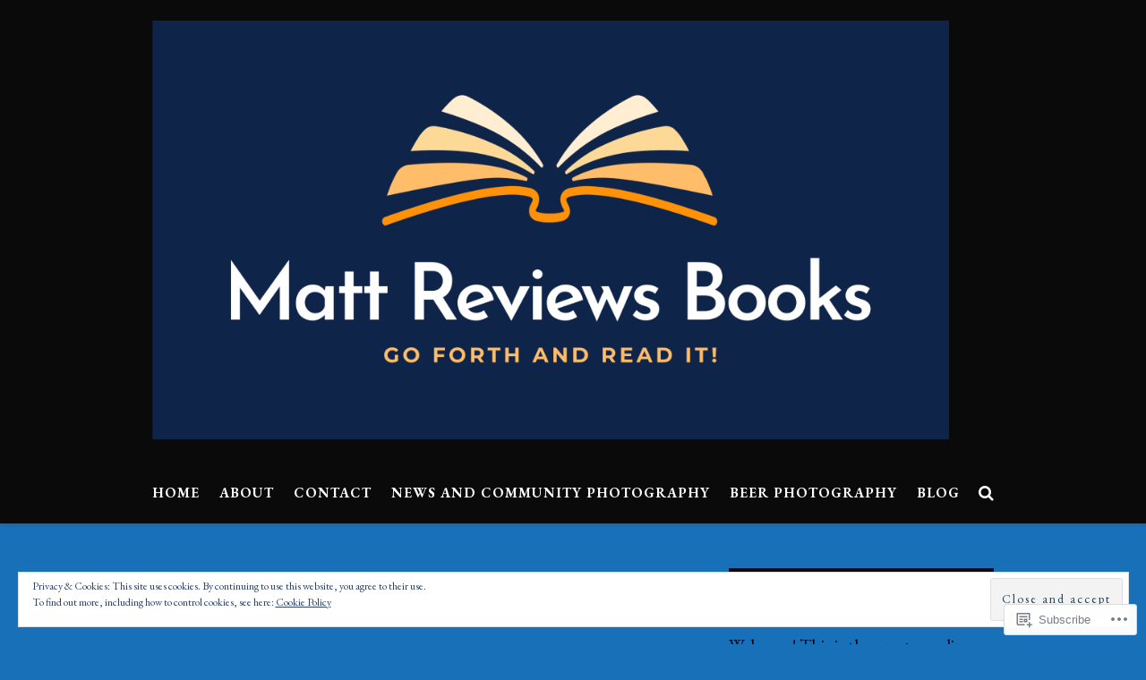

--- FILE ---
content_type: text/html; charset=UTF-8
request_url: https://matthewreedmedia.com/tag/tyler-hayes/
body_size: 23105
content:
<!DOCTYPE html>
<html lang="en">
<head>
	<meta charset="UTF-8">
	<meta name="viewport" content="width=device-width, initial-scale=1">
	<link rel="profile" href="http://gmpg.org/xfn/11">
	<title>tyler hayes &#8211; Matt Reviews Books</title>
<script type="text/javascript">
  WebFontConfig = {"google":{"families":["EB+Garamond:r:latin,latin-ext","EB+Garamond:r,i,b,bi:latin,latin-ext"]},"api_url":"https:\/\/fonts-api.wp.com\/css"};
  (function() {
    var wf = document.createElement('script');
    wf.src = '/wp-content/plugins/custom-fonts/js/webfont.js';
    wf.type = 'text/javascript';
    wf.async = 'true';
    var s = document.getElementsByTagName('script')[0];
    s.parentNode.insertBefore(wf, s);
	})();
</script><style id="jetpack-custom-fonts-css">.wf-active html{font-family:"EB Garamond",serif}.wf-active small{font-size:104%;font-size:97.5%}.wf-active body, .wf-active button, .wf-active input, .wf-active select, .wf-active textarea{font-size:19.5px;font-family:"EB Garamond",serif}.wf-active blockquote{font-size:33.8px}.wf-active pre{font-family:"EB Garamond",serif;font-size:19.5px}.wf-active big{font-size:162.5%}.wf-active small{font-size:97.5%}.wf-active button, .wf-active input[type="button"], .wf-active input[type="reset"], .wf-active input[type="submit"]{font-size:15.6px;font-family:"EB Garamond",serif}.wf-active input[type="email"], .wf-active input[type="password"], .wf-active input[type="search"], .wf-active input[type="text"], .wf-active input[type="url"], .wf-active textarea{font-size:16.9px;font-family:"EB Garamond",serif}.wf-active .screen-reader-text:focus{font-size:18.2px}.wf-active .wp-caption .wp-caption-text{font-size:18.2px;font-family:"EB Garamond",serif}.wf-active #logo .site-description{font-size:15.6px}.wf-active #navigation .menu a .fa{font-size:9.1px}.wf-active #navigation .menu > li > a{font-size:15.6px;font-family:"EB Garamond",serif}.wf-active #navigation .menu ul li a{font-size:15.6px;font-family:"EB Garamond",serif}.wf-active #social-menu-header a, .wf-active .header-search-hook-show, .wf-active .header-search-mobile-nav-hook{font-size:18.2px;font-family:"EB Garamond",serif}.wf-active .header-search input[type="search"]{font-size:14.3px;font-family:"EB Garamond",serif}.wf-active .header-search-hook-hide{font-size:16.9px}.wf-active .blog-post-slider-cats a{font-size:14.3px;font-family:"EB Garamond",serif}.wf-active .blog-post-slider-excerpt{font-size:20.8px}.wf-active .blog-post-slider-read-more a{font-size:14.3px;font-family:"EB Garamond",serif}.wf-active .edit-link{font-size:14.3px;font-family:"EB Garamond",serif}.wf-active .blog-post-cats a{font-size:14.3px;font-family:"EB Garamond",serif}.wf-active .blog-post-meta{font-size:16.9px}.wf-active .blog-post-read-more a{font-size:14.3px;font-family:"EB Garamond",serif}.wf-active .blog-post-tags{font-size:16.9px;font-family:"EB Garamond",serif}.wf-active .blog-post-share a{font-size:15.6px;font-family:"EB Garamond",serif}.wf-active .blog-post-share a .fa{font-size:16.9px}.wf-active #infinite-handle span, .wf-active .blog-post-single-pagination a, .wf-active .blog-post-single-pagination p > span, .wf-active .comment-navigation a, .wf-active .pagination a, .wf-active .pagination span.current{font-size:14.3px;font-family:"EB Garamond",serif}.wf-active .blog-post-alt-meta{font-size:15.6px;font-family:"EB Garamond",serif}.wf-active .blog-post-alt-comments-count{font-size:15.6px;font-family:"EB Garamond",serif}.wf-active .blog-post-single-excerpt{font-size:23.4px;font-family:"EB Garamond",serif}.wf-active .blog-post-single-meta-info{font-size:16.9px}.wf-active .blog-post-single-nav-button{font-size:14.3px;font-family:"EB Garamond",serif}.wf-active .blog-post-single-nav-next-title, .wf-active .blog-post-single-nav-prev-title{font-size:20.8px}.wf-active .comments-area li.comments-pingback, .wf-active .comments-area li.comments-trackback{font-size:15.6px}.wf-active .comment-meta .comment-author{font-size:14.3px;font-family:"EB Garamond",serif}.wf-active .comment-meta .comment-metadata{font-size:104%}.wf-active .comment .reply{font-size:14.3px;font-family:"EB Garamond",serif}.wf-active .comment-notes, .wf-active .comment-respond .logged-in-as{font-size:16.9px}.wf-active .comment-respond label{font-size:14.3px;font-family:"EB Garamond",serif}.wf-active #footer-social .screen-reader-text{font-size:14.3px;font-family:"EB Garamond",serif}.wf-active .scroll-to-top{font-size:14.3px;font-family:"EB Garamond",serif}.wf-active #footer-navigation li a{font-size:14.3px;font-family:"EB Garamond",serif}.wf-active #footer-copyright{font-size:15.6px}.wf-active body blockquote{font-size:23.4px}.wf-active body .styled-list ol li{font-size:19.5px}.wf-active h1{font-style:normal;font-weight:400}.wf-active h1, .wf-active h2, .wf-active h3, .wf-active h4, .wf-active h5, .wf-active h6{font-weight:400;font-family:"EB Garamond",serif;font-style:normal}.wf-active h1{font-style:normal;font-weight:400}.wf-active h2{font-style:normal;font-weight:400}.wf-active h3{font-style:normal;font-weight:400}.wf-active h4{font-style:normal;font-weight:400}.wf-active h5{font-style:normal;font-weight:400}.wf-active h6{font-style:normal;font-weight:400}.wf-active #logo .site-title{font-family:"EB Garamond",serif;font-style:normal;font-weight:400}.wf-active .blog-post-slider-title h2, .wf-active .blog-post-slider-title h2 a{font-weight:400;font-family:"EB Garamond",serif;font-style:normal}.wf-active .section-heading{font-style:normal;font-weight:400}.wf-active .section-heading h2{font-weight:400;font-family:"EB Garamond",serif;font-style:normal}.wf-active .section-heading a{font-weight:400;font-family:"EB Garamond",serif;font-style:normal}.wf-active .blog-post-title h2, .wf-active .blog-post-title h2 a{font-weight:400;font-family:"EB Garamond",serif;font-style:normal}.wf-active .blog-post-alt-title h2{font-weight:400;font-family:"EB Garamond",serif;font-style:normal}.wf-active .entry-author .author-title{font-weight:400;font-family:"EB Garamond",serif;font-style:normal}.wf-active .comments-title{font-style:normal;font-weight:400}.wf-active .comment-reply-title{font-weight:400;font-family:"EB Garamond",serif;font-style:normal}.wf-active #sidebar .widget-title{font-weight:400;font-family:"EB Garamond",serif;font-style:normal}.wf-active #footer-widgets .widget-title{font-weight:400;font-family:"EB Garamond",serif;font-style:normal}.wf-active body .blog-post-slider-title h2, .wf-active body .blog-post-slider-title h2 a{font-style:normal;font-weight:400}.wf-active body .blog-post-slider-title h2, .wf-active body .blog-post-slider-title h2 a{font-style:normal;font-weight:400}.wf-active body .blog-post-title h2, .wf-active body .blog-post-title h2 a{font-style:normal;font-weight:400}.wf-active body .blog-post-slider-title h2, .wf-active body .blog-post-slider-title h2 a{font-style:normal;font-weight:400}.wf-active body .blog-post-single-title{font-style:normal;font-weight:400}.wf-active body .blog-post-title h2, .wf-active body .blog-post-title h2 a{font-style:normal;font-weight:400}.wf-active body .blog-post-slider-title h2, .wf-active body .blog-post-slider-title h2 a{font-style:normal;font-weight:400}</style>
<meta name='robots' content='max-image-preview:large' />

<!-- Async WordPress.com Remote Login -->
<script id="wpcom_remote_login_js">
var wpcom_remote_login_extra_auth = '';
function wpcom_remote_login_remove_dom_node_id( element_id ) {
	var dom_node = document.getElementById( element_id );
	if ( dom_node ) { dom_node.parentNode.removeChild( dom_node ); }
}
function wpcom_remote_login_remove_dom_node_classes( class_name ) {
	var dom_nodes = document.querySelectorAll( '.' + class_name );
	for ( var i = 0; i < dom_nodes.length; i++ ) {
		dom_nodes[ i ].parentNode.removeChild( dom_nodes[ i ] );
	}
}
function wpcom_remote_login_final_cleanup() {
	wpcom_remote_login_remove_dom_node_classes( "wpcom_remote_login_msg" );
	wpcom_remote_login_remove_dom_node_id( "wpcom_remote_login_key" );
	wpcom_remote_login_remove_dom_node_id( "wpcom_remote_login_validate" );
	wpcom_remote_login_remove_dom_node_id( "wpcom_remote_login_js" );
	wpcom_remote_login_remove_dom_node_id( "wpcom_request_access_iframe" );
	wpcom_remote_login_remove_dom_node_id( "wpcom_request_access_styles" );
}

// Watch for messages back from the remote login
window.addEventListener( "message", function( e ) {
	if ( e.origin === "https://r-login.wordpress.com" ) {
		var data = {};
		try {
			data = JSON.parse( e.data );
		} catch( e ) {
			wpcom_remote_login_final_cleanup();
			return;
		}

		if ( data.msg === 'LOGIN' ) {
			// Clean up the login check iframe
			wpcom_remote_login_remove_dom_node_id( "wpcom_remote_login_key" );

			var id_regex = new RegExp( /^[0-9]+$/ );
			var token_regex = new RegExp( /^.*|.*|.*$/ );
			if (
				token_regex.test( data.token )
				&& id_regex.test( data.wpcomid )
			) {
				// We have everything we need to ask for a login
				var script = document.createElement( "script" );
				script.setAttribute( "id", "wpcom_remote_login_validate" );
				script.src = '/remote-login.php?wpcom_remote_login=validate'
					+ '&wpcomid=' + data.wpcomid
					+ '&token=' + encodeURIComponent( data.token )
					+ '&host=' + window.location.protocol
					+ '//' + window.location.hostname
					+ '&postid=190'
					+ '&is_singular=';
				document.body.appendChild( script );
			}

			return;
		}

		// Safari ITP, not logged in, so redirect
		if ( data.msg === 'LOGIN-REDIRECT' ) {
			window.location = 'https://wordpress.com/log-in?redirect_to=' + window.location.href;
			return;
		}

		// Safari ITP, storage access failed, remove the request
		if ( data.msg === 'LOGIN-REMOVE' ) {
			var css_zap = 'html { -webkit-transition: margin-top 1s; transition: margin-top 1s; } /* 9001 */ html { margin-top: 0 !important; } * html body { margin-top: 0 !important; } @media screen and ( max-width: 782px ) { html { margin-top: 0 !important; } * html body { margin-top: 0 !important; } }';
			var style_zap = document.createElement( 'style' );
			style_zap.type = 'text/css';
			style_zap.appendChild( document.createTextNode( css_zap ) );
			document.body.appendChild( style_zap );

			var e = document.getElementById( 'wpcom_request_access_iframe' );
			e.parentNode.removeChild( e );

			document.cookie = 'wordpress_com_login_access=denied; path=/; max-age=31536000';

			return;
		}

		// Safari ITP
		if ( data.msg === 'REQUEST_ACCESS' ) {
			console.log( 'request access: safari' );

			// Check ITP iframe enable/disable knob
			if ( wpcom_remote_login_extra_auth !== 'safari_itp_iframe' ) {
				return;
			}

			// If we are in a "private window" there is no ITP.
			var private_window = false;
			try {
				var opendb = window.openDatabase( null, null, null, null );
			} catch( e ) {
				private_window = true;
			}

			if ( private_window ) {
				console.log( 'private window' );
				return;
			}

			var iframe = document.createElement( 'iframe' );
			iframe.id = 'wpcom_request_access_iframe';
			iframe.setAttribute( 'scrolling', 'no' );
			iframe.setAttribute( 'sandbox', 'allow-storage-access-by-user-activation allow-scripts allow-same-origin allow-top-navigation-by-user-activation' );
			iframe.src = 'https://r-login.wordpress.com/remote-login.php?wpcom_remote_login=request_access&origin=' + encodeURIComponent( data.origin ) + '&wpcomid=' + encodeURIComponent( data.wpcomid );

			var css = 'html { -webkit-transition: margin-top 1s; transition: margin-top 1s; } /* 9001 */ html { margin-top: 46px !important; } * html body { margin-top: 46px !important; } @media screen and ( max-width: 660px ) { html { margin-top: 71px !important; } * html body { margin-top: 71px !important; } #wpcom_request_access_iframe { display: block; height: 71px !important; } } #wpcom_request_access_iframe { border: 0px; height: 46px; position: fixed; top: 0; left: 0; width: 100%; min-width: 100%; z-index: 99999; background: #23282d; } ';

			var style = document.createElement( 'style' );
			style.type = 'text/css';
			style.id = 'wpcom_request_access_styles';
			style.appendChild( document.createTextNode( css ) );
			document.body.appendChild( style );

			document.body.appendChild( iframe );
		}

		if ( data.msg === 'DONE' ) {
			wpcom_remote_login_final_cleanup();
		}
	}
}, false );

// Inject the remote login iframe after the page has had a chance to load
// more critical resources
window.addEventListener( "DOMContentLoaded", function( e ) {
	var iframe = document.createElement( "iframe" );
	iframe.style.display = "none";
	iframe.setAttribute( "scrolling", "no" );
	iframe.setAttribute( "id", "wpcom_remote_login_key" );
	iframe.src = "https://r-login.wordpress.com/remote-login.php"
		+ "?wpcom_remote_login=key"
		+ "&origin=aHR0cHM6Ly9tYXR0aGV3cmVlZG1lZGlhLmNvbQ%3D%3D"
		+ "&wpcomid=142349442"
		+ "&time=" + Math.floor( Date.now() / 1000 );
	document.body.appendChild( iframe );
}, false );
</script>
<link rel='dns-prefetch' href='//s0.wp.com' />
<link rel='dns-prefetch' href='//fonts-api.wp.com' />
<link rel="alternate" type="application/rss+xml" title="Matt Reviews Books &raquo; Feed" href="https://matthewreedmedia.com/feed/" />
<link rel="alternate" type="application/rss+xml" title="Matt Reviews Books &raquo; Comments Feed" href="https://matthewreedmedia.com/comments/feed/" />
<link rel="alternate" type="application/rss+xml" title="Matt Reviews Books &raquo; tyler hayes Tag Feed" href="https://matthewreedmedia.com/tag/tyler-hayes/feed/" />
	<script type="text/javascript">
		/* <![CDATA[ */
		function addLoadEvent(func) {
			var oldonload = window.onload;
			if (typeof window.onload != 'function') {
				window.onload = func;
			} else {
				window.onload = function () {
					oldonload();
					func();
				}
			}
		}
		/* ]]> */
	</script>
	<link crossorigin='anonymous' rel='stylesheet' id='all-css-0-1' href='/wp-content/mu-plugins/widgets/eu-cookie-law/templates/style.css?m=1642463000i&cssminify=yes' type='text/css' media='all' />
<style id='wp-emoji-styles-inline-css'>

	img.wp-smiley, img.emoji {
		display: inline !important;
		border: none !important;
		box-shadow: none !important;
		height: 1em !important;
		width: 1em !important;
		margin: 0 0.07em !important;
		vertical-align: -0.1em !important;
		background: none !important;
		padding: 0 !important;
	}
/*# sourceURL=wp-emoji-styles-inline-css */
</style>
<link crossorigin='anonymous' rel='stylesheet' id='all-css-2-1' href='/wp-content/plugins/gutenberg-core/v22.2.0/build/styles/block-library/style.css?m=1764855221i&cssminify=yes' type='text/css' media='all' />
<style id='wp-block-library-inline-css'>
.has-text-align-justify {
	text-align:justify;
}
.has-text-align-justify{text-align:justify;}

/*# sourceURL=wp-block-library-inline-css */
</style><style id='wp-block-paragraph-inline-css'>
.is-small-text{font-size:.875em}.is-regular-text{font-size:1em}.is-large-text{font-size:2.25em}.is-larger-text{font-size:3em}.has-drop-cap:not(:focus):first-letter{float:left;font-size:8.4em;font-style:normal;font-weight:100;line-height:.68;margin:.05em .1em 0 0;text-transform:uppercase}body.rtl .has-drop-cap:not(:focus):first-letter{float:none;margin-left:.1em}p.has-drop-cap.has-background{overflow:hidden}:root :where(p.has-background){padding:1.25em 2.375em}:where(p.has-text-color:not(.has-link-color)) a{color:inherit}p.has-text-align-left[style*="writing-mode:vertical-lr"],p.has-text-align-right[style*="writing-mode:vertical-rl"]{rotate:180deg}
/*# sourceURL=/wp-content/plugins/gutenberg-core/v22.2.0/build/styles/block-library/paragraph/style.css */
</style>
<link crossorigin='anonymous' rel='stylesheet' id='all-css-2-2' href='/_static/??-eJzTLy/QzcxLzilNSS3WzyrWz01NyUxMzUnNTc0rQeEU5CRWphbp5qSmJyZX6uVm5uklFxfr6OPTDpRD5sM02efaGpoZmFkYGRuZGmQBAHPvL0Y=&cssminify=yes' type='text/css' media='all' />
<style id='global-styles-inline-css'>
:root{--wp--preset--aspect-ratio--square: 1;--wp--preset--aspect-ratio--4-3: 4/3;--wp--preset--aspect-ratio--3-4: 3/4;--wp--preset--aspect-ratio--3-2: 3/2;--wp--preset--aspect-ratio--2-3: 2/3;--wp--preset--aspect-ratio--16-9: 16/9;--wp--preset--aspect-ratio--9-16: 9/16;--wp--preset--color--black: #000000;--wp--preset--color--cyan-bluish-gray: #abb8c3;--wp--preset--color--white: #ffffff;--wp--preset--color--pale-pink: #f78da7;--wp--preset--color--vivid-red: #cf2e2e;--wp--preset--color--luminous-vivid-orange: #ff6900;--wp--preset--color--luminous-vivid-amber: #fcb900;--wp--preset--color--light-green-cyan: #7bdcb5;--wp--preset--color--vivid-green-cyan: #00d084;--wp--preset--color--pale-cyan-blue: #8ed1fc;--wp--preset--color--vivid-cyan-blue: #0693e3;--wp--preset--color--vivid-purple: #9b51e0;--wp--preset--gradient--vivid-cyan-blue-to-vivid-purple: linear-gradient(135deg,rgb(6,147,227) 0%,rgb(155,81,224) 100%);--wp--preset--gradient--light-green-cyan-to-vivid-green-cyan: linear-gradient(135deg,rgb(122,220,180) 0%,rgb(0,208,130) 100%);--wp--preset--gradient--luminous-vivid-amber-to-luminous-vivid-orange: linear-gradient(135deg,rgb(252,185,0) 0%,rgb(255,105,0) 100%);--wp--preset--gradient--luminous-vivid-orange-to-vivid-red: linear-gradient(135deg,rgb(255,105,0) 0%,rgb(207,46,46) 100%);--wp--preset--gradient--very-light-gray-to-cyan-bluish-gray: linear-gradient(135deg,rgb(238,238,238) 0%,rgb(169,184,195) 100%);--wp--preset--gradient--cool-to-warm-spectrum: linear-gradient(135deg,rgb(74,234,220) 0%,rgb(151,120,209) 20%,rgb(207,42,186) 40%,rgb(238,44,130) 60%,rgb(251,105,98) 80%,rgb(254,248,76) 100%);--wp--preset--gradient--blush-light-purple: linear-gradient(135deg,rgb(255,206,236) 0%,rgb(152,150,240) 100%);--wp--preset--gradient--blush-bordeaux: linear-gradient(135deg,rgb(254,205,165) 0%,rgb(254,45,45) 50%,rgb(107,0,62) 100%);--wp--preset--gradient--luminous-dusk: linear-gradient(135deg,rgb(255,203,112) 0%,rgb(199,81,192) 50%,rgb(65,88,208) 100%);--wp--preset--gradient--pale-ocean: linear-gradient(135deg,rgb(255,245,203) 0%,rgb(182,227,212) 50%,rgb(51,167,181) 100%);--wp--preset--gradient--electric-grass: linear-gradient(135deg,rgb(202,248,128) 0%,rgb(113,206,126) 100%);--wp--preset--gradient--midnight: linear-gradient(135deg,rgb(2,3,129) 0%,rgb(40,116,252) 100%);--wp--preset--font-size--small: 13px;--wp--preset--font-size--medium: 20px;--wp--preset--font-size--large: 36px;--wp--preset--font-size--x-large: 42px;--wp--preset--font-family--albert-sans: 'Albert Sans', sans-serif;--wp--preset--font-family--alegreya: Alegreya, serif;--wp--preset--font-family--arvo: Arvo, serif;--wp--preset--font-family--bodoni-moda: 'Bodoni Moda', serif;--wp--preset--font-family--bricolage-grotesque: 'Bricolage Grotesque', sans-serif;--wp--preset--font-family--cabin: Cabin, sans-serif;--wp--preset--font-family--chivo: Chivo, sans-serif;--wp--preset--font-family--commissioner: Commissioner, sans-serif;--wp--preset--font-family--cormorant: Cormorant, serif;--wp--preset--font-family--courier-prime: 'Courier Prime', monospace;--wp--preset--font-family--crimson-pro: 'Crimson Pro', serif;--wp--preset--font-family--dm-mono: 'DM Mono', monospace;--wp--preset--font-family--dm-sans: 'DM Sans', sans-serif;--wp--preset--font-family--dm-serif-display: 'DM Serif Display', serif;--wp--preset--font-family--domine: Domine, serif;--wp--preset--font-family--eb-garamond: 'EB Garamond', serif;--wp--preset--font-family--epilogue: Epilogue, sans-serif;--wp--preset--font-family--fahkwang: Fahkwang, sans-serif;--wp--preset--font-family--figtree: Figtree, sans-serif;--wp--preset--font-family--fira-sans: 'Fira Sans', sans-serif;--wp--preset--font-family--fjalla-one: 'Fjalla One', sans-serif;--wp--preset--font-family--fraunces: Fraunces, serif;--wp--preset--font-family--gabarito: Gabarito, system-ui;--wp--preset--font-family--ibm-plex-mono: 'IBM Plex Mono', monospace;--wp--preset--font-family--ibm-plex-sans: 'IBM Plex Sans', sans-serif;--wp--preset--font-family--ibarra-real-nova: 'Ibarra Real Nova', serif;--wp--preset--font-family--instrument-serif: 'Instrument Serif', serif;--wp--preset--font-family--inter: Inter, sans-serif;--wp--preset--font-family--josefin-sans: 'Josefin Sans', sans-serif;--wp--preset--font-family--jost: Jost, sans-serif;--wp--preset--font-family--libre-baskerville: 'Libre Baskerville', serif;--wp--preset--font-family--libre-franklin: 'Libre Franklin', sans-serif;--wp--preset--font-family--literata: Literata, serif;--wp--preset--font-family--lora: Lora, serif;--wp--preset--font-family--merriweather: Merriweather, serif;--wp--preset--font-family--montserrat: Montserrat, sans-serif;--wp--preset--font-family--newsreader: Newsreader, serif;--wp--preset--font-family--noto-sans-mono: 'Noto Sans Mono', sans-serif;--wp--preset--font-family--nunito: Nunito, sans-serif;--wp--preset--font-family--open-sans: 'Open Sans', sans-serif;--wp--preset--font-family--overpass: Overpass, sans-serif;--wp--preset--font-family--pt-serif: 'PT Serif', serif;--wp--preset--font-family--petrona: Petrona, serif;--wp--preset--font-family--piazzolla: Piazzolla, serif;--wp--preset--font-family--playfair-display: 'Playfair Display', serif;--wp--preset--font-family--plus-jakarta-sans: 'Plus Jakarta Sans', sans-serif;--wp--preset--font-family--poppins: Poppins, sans-serif;--wp--preset--font-family--raleway: Raleway, sans-serif;--wp--preset--font-family--roboto: Roboto, sans-serif;--wp--preset--font-family--roboto-slab: 'Roboto Slab', serif;--wp--preset--font-family--rubik: Rubik, sans-serif;--wp--preset--font-family--rufina: Rufina, serif;--wp--preset--font-family--sora: Sora, sans-serif;--wp--preset--font-family--source-sans-3: 'Source Sans 3', sans-serif;--wp--preset--font-family--source-serif-4: 'Source Serif 4', serif;--wp--preset--font-family--space-mono: 'Space Mono', monospace;--wp--preset--font-family--syne: Syne, sans-serif;--wp--preset--font-family--texturina: Texturina, serif;--wp--preset--font-family--urbanist: Urbanist, sans-serif;--wp--preset--font-family--work-sans: 'Work Sans', sans-serif;--wp--preset--spacing--20: 0.44rem;--wp--preset--spacing--30: 0.67rem;--wp--preset--spacing--40: 1rem;--wp--preset--spacing--50: 1.5rem;--wp--preset--spacing--60: 2.25rem;--wp--preset--spacing--70: 3.38rem;--wp--preset--spacing--80: 5.06rem;--wp--preset--shadow--natural: 6px 6px 9px rgba(0, 0, 0, 0.2);--wp--preset--shadow--deep: 12px 12px 50px rgba(0, 0, 0, 0.4);--wp--preset--shadow--sharp: 6px 6px 0px rgba(0, 0, 0, 0.2);--wp--preset--shadow--outlined: 6px 6px 0px -3px rgb(255, 255, 255), 6px 6px rgb(0, 0, 0);--wp--preset--shadow--crisp: 6px 6px 0px rgb(0, 0, 0);}:where(.is-layout-flex){gap: 0.5em;}:where(.is-layout-grid){gap: 0.5em;}body .is-layout-flex{display: flex;}.is-layout-flex{flex-wrap: wrap;align-items: center;}.is-layout-flex > :is(*, div){margin: 0;}body .is-layout-grid{display: grid;}.is-layout-grid > :is(*, div){margin: 0;}:where(.wp-block-columns.is-layout-flex){gap: 2em;}:where(.wp-block-columns.is-layout-grid){gap: 2em;}:where(.wp-block-post-template.is-layout-flex){gap: 1.25em;}:where(.wp-block-post-template.is-layout-grid){gap: 1.25em;}.has-black-color{color: var(--wp--preset--color--black) !important;}.has-cyan-bluish-gray-color{color: var(--wp--preset--color--cyan-bluish-gray) !important;}.has-white-color{color: var(--wp--preset--color--white) !important;}.has-pale-pink-color{color: var(--wp--preset--color--pale-pink) !important;}.has-vivid-red-color{color: var(--wp--preset--color--vivid-red) !important;}.has-luminous-vivid-orange-color{color: var(--wp--preset--color--luminous-vivid-orange) !important;}.has-luminous-vivid-amber-color{color: var(--wp--preset--color--luminous-vivid-amber) !important;}.has-light-green-cyan-color{color: var(--wp--preset--color--light-green-cyan) !important;}.has-vivid-green-cyan-color{color: var(--wp--preset--color--vivid-green-cyan) !important;}.has-pale-cyan-blue-color{color: var(--wp--preset--color--pale-cyan-blue) !important;}.has-vivid-cyan-blue-color{color: var(--wp--preset--color--vivid-cyan-blue) !important;}.has-vivid-purple-color{color: var(--wp--preset--color--vivid-purple) !important;}.has-black-background-color{background-color: var(--wp--preset--color--black) !important;}.has-cyan-bluish-gray-background-color{background-color: var(--wp--preset--color--cyan-bluish-gray) !important;}.has-white-background-color{background-color: var(--wp--preset--color--white) !important;}.has-pale-pink-background-color{background-color: var(--wp--preset--color--pale-pink) !important;}.has-vivid-red-background-color{background-color: var(--wp--preset--color--vivid-red) !important;}.has-luminous-vivid-orange-background-color{background-color: var(--wp--preset--color--luminous-vivid-orange) !important;}.has-luminous-vivid-amber-background-color{background-color: var(--wp--preset--color--luminous-vivid-amber) !important;}.has-light-green-cyan-background-color{background-color: var(--wp--preset--color--light-green-cyan) !important;}.has-vivid-green-cyan-background-color{background-color: var(--wp--preset--color--vivid-green-cyan) !important;}.has-pale-cyan-blue-background-color{background-color: var(--wp--preset--color--pale-cyan-blue) !important;}.has-vivid-cyan-blue-background-color{background-color: var(--wp--preset--color--vivid-cyan-blue) !important;}.has-vivid-purple-background-color{background-color: var(--wp--preset--color--vivid-purple) !important;}.has-black-border-color{border-color: var(--wp--preset--color--black) !important;}.has-cyan-bluish-gray-border-color{border-color: var(--wp--preset--color--cyan-bluish-gray) !important;}.has-white-border-color{border-color: var(--wp--preset--color--white) !important;}.has-pale-pink-border-color{border-color: var(--wp--preset--color--pale-pink) !important;}.has-vivid-red-border-color{border-color: var(--wp--preset--color--vivid-red) !important;}.has-luminous-vivid-orange-border-color{border-color: var(--wp--preset--color--luminous-vivid-orange) !important;}.has-luminous-vivid-amber-border-color{border-color: var(--wp--preset--color--luminous-vivid-amber) !important;}.has-light-green-cyan-border-color{border-color: var(--wp--preset--color--light-green-cyan) !important;}.has-vivid-green-cyan-border-color{border-color: var(--wp--preset--color--vivid-green-cyan) !important;}.has-pale-cyan-blue-border-color{border-color: var(--wp--preset--color--pale-cyan-blue) !important;}.has-vivid-cyan-blue-border-color{border-color: var(--wp--preset--color--vivid-cyan-blue) !important;}.has-vivid-purple-border-color{border-color: var(--wp--preset--color--vivid-purple) !important;}.has-vivid-cyan-blue-to-vivid-purple-gradient-background{background: var(--wp--preset--gradient--vivid-cyan-blue-to-vivid-purple) !important;}.has-light-green-cyan-to-vivid-green-cyan-gradient-background{background: var(--wp--preset--gradient--light-green-cyan-to-vivid-green-cyan) !important;}.has-luminous-vivid-amber-to-luminous-vivid-orange-gradient-background{background: var(--wp--preset--gradient--luminous-vivid-amber-to-luminous-vivid-orange) !important;}.has-luminous-vivid-orange-to-vivid-red-gradient-background{background: var(--wp--preset--gradient--luminous-vivid-orange-to-vivid-red) !important;}.has-very-light-gray-to-cyan-bluish-gray-gradient-background{background: var(--wp--preset--gradient--very-light-gray-to-cyan-bluish-gray) !important;}.has-cool-to-warm-spectrum-gradient-background{background: var(--wp--preset--gradient--cool-to-warm-spectrum) !important;}.has-blush-light-purple-gradient-background{background: var(--wp--preset--gradient--blush-light-purple) !important;}.has-blush-bordeaux-gradient-background{background: var(--wp--preset--gradient--blush-bordeaux) !important;}.has-luminous-dusk-gradient-background{background: var(--wp--preset--gradient--luminous-dusk) !important;}.has-pale-ocean-gradient-background{background: var(--wp--preset--gradient--pale-ocean) !important;}.has-electric-grass-gradient-background{background: var(--wp--preset--gradient--electric-grass) !important;}.has-midnight-gradient-background{background: var(--wp--preset--gradient--midnight) !important;}.has-small-font-size{font-size: var(--wp--preset--font-size--small) !important;}.has-medium-font-size{font-size: var(--wp--preset--font-size--medium) !important;}.has-large-font-size{font-size: var(--wp--preset--font-size--large) !important;}.has-x-large-font-size{font-size: var(--wp--preset--font-size--x-large) !important;}.has-albert-sans-font-family{font-family: var(--wp--preset--font-family--albert-sans) !important;}.has-alegreya-font-family{font-family: var(--wp--preset--font-family--alegreya) !important;}.has-arvo-font-family{font-family: var(--wp--preset--font-family--arvo) !important;}.has-bodoni-moda-font-family{font-family: var(--wp--preset--font-family--bodoni-moda) !important;}.has-bricolage-grotesque-font-family{font-family: var(--wp--preset--font-family--bricolage-grotesque) !important;}.has-cabin-font-family{font-family: var(--wp--preset--font-family--cabin) !important;}.has-chivo-font-family{font-family: var(--wp--preset--font-family--chivo) !important;}.has-commissioner-font-family{font-family: var(--wp--preset--font-family--commissioner) !important;}.has-cormorant-font-family{font-family: var(--wp--preset--font-family--cormorant) !important;}.has-courier-prime-font-family{font-family: var(--wp--preset--font-family--courier-prime) !important;}.has-crimson-pro-font-family{font-family: var(--wp--preset--font-family--crimson-pro) !important;}.has-dm-mono-font-family{font-family: var(--wp--preset--font-family--dm-mono) !important;}.has-dm-sans-font-family{font-family: var(--wp--preset--font-family--dm-sans) !important;}.has-dm-serif-display-font-family{font-family: var(--wp--preset--font-family--dm-serif-display) !important;}.has-domine-font-family{font-family: var(--wp--preset--font-family--domine) !important;}.has-eb-garamond-font-family{font-family: var(--wp--preset--font-family--eb-garamond) !important;}.has-epilogue-font-family{font-family: var(--wp--preset--font-family--epilogue) !important;}.has-fahkwang-font-family{font-family: var(--wp--preset--font-family--fahkwang) !important;}.has-figtree-font-family{font-family: var(--wp--preset--font-family--figtree) !important;}.has-fira-sans-font-family{font-family: var(--wp--preset--font-family--fira-sans) !important;}.has-fjalla-one-font-family{font-family: var(--wp--preset--font-family--fjalla-one) !important;}.has-fraunces-font-family{font-family: var(--wp--preset--font-family--fraunces) !important;}.has-gabarito-font-family{font-family: var(--wp--preset--font-family--gabarito) !important;}.has-ibm-plex-mono-font-family{font-family: var(--wp--preset--font-family--ibm-plex-mono) !important;}.has-ibm-plex-sans-font-family{font-family: var(--wp--preset--font-family--ibm-plex-sans) !important;}.has-ibarra-real-nova-font-family{font-family: var(--wp--preset--font-family--ibarra-real-nova) !important;}.has-instrument-serif-font-family{font-family: var(--wp--preset--font-family--instrument-serif) !important;}.has-inter-font-family{font-family: var(--wp--preset--font-family--inter) !important;}.has-josefin-sans-font-family{font-family: var(--wp--preset--font-family--josefin-sans) !important;}.has-jost-font-family{font-family: var(--wp--preset--font-family--jost) !important;}.has-libre-baskerville-font-family{font-family: var(--wp--preset--font-family--libre-baskerville) !important;}.has-libre-franklin-font-family{font-family: var(--wp--preset--font-family--libre-franklin) !important;}.has-literata-font-family{font-family: var(--wp--preset--font-family--literata) !important;}.has-lora-font-family{font-family: var(--wp--preset--font-family--lora) !important;}.has-merriweather-font-family{font-family: var(--wp--preset--font-family--merriweather) !important;}.has-montserrat-font-family{font-family: var(--wp--preset--font-family--montserrat) !important;}.has-newsreader-font-family{font-family: var(--wp--preset--font-family--newsreader) !important;}.has-noto-sans-mono-font-family{font-family: var(--wp--preset--font-family--noto-sans-mono) !important;}.has-nunito-font-family{font-family: var(--wp--preset--font-family--nunito) !important;}.has-open-sans-font-family{font-family: var(--wp--preset--font-family--open-sans) !important;}.has-overpass-font-family{font-family: var(--wp--preset--font-family--overpass) !important;}.has-pt-serif-font-family{font-family: var(--wp--preset--font-family--pt-serif) !important;}.has-petrona-font-family{font-family: var(--wp--preset--font-family--petrona) !important;}.has-piazzolla-font-family{font-family: var(--wp--preset--font-family--piazzolla) !important;}.has-playfair-display-font-family{font-family: var(--wp--preset--font-family--playfair-display) !important;}.has-plus-jakarta-sans-font-family{font-family: var(--wp--preset--font-family--plus-jakarta-sans) !important;}.has-poppins-font-family{font-family: var(--wp--preset--font-family--poppins) !important;}.has-raleway-font-family{font-family: var(--wp--preset--font-family--raleway) !important;}.has-roboto-font-family{font-family: var(--wp--preset--font-family--roboto) !important;}.has-roboto-slab-font-family{font-family: var(--wp--preset--font-family--roboto-slab) !important;}.has-rubik-font-family{font-family: var(--wp--preset--font-family--rubik) !important;}.has-rufina-font-family{font-family: var(--wp--preset--font-family--rufina) !important;}.has-sora-font-family{font-family: var(--wp--preset--font-family--sora) !important;}.has-source-sans-3-font-family{font-family: var(--wp--preset--font-family--source-sans-3) !important;}.has-source-serif-4-font-family{font-family: var(--wp--preset--font-family--source-serif-4) !important;}.has-space-mono-font-family{font-family: var(--wp--preset--font-family--space-mono) !important;}.has-syne-font-family{font-family: var(--wp--preset--font-family--syne) !important;}.has-texturina-font-family{font-family: var(--wp--preset--font-family--texturina) !important;}.has-urbanist-font-family{font-family: var(--wp--preset--font-family--urbanist) !important;}.has-work-sans-font-family{font-family: var(--wp--preset--font-family--work-sans) !important;}
/*# sourceURL=global-styles-inline-css */
</style>

<style id='classic-theme-styles-inline-css'>
/*! This file is auto-generated */
.wp-block-button__link{color:#fff;background-color:#32373c;border-radius:9999px;box-shadow:none;text-decoration:none;padding:calc(.667em + 2px) calc(1.333em + 2px);font-size:1.125em}.wp-block-file__button{background:#32373c;color:#fff;text-decoration:none}
/*# sourceURL=/wp-includes/css/classic-themes.min.css */
</style>
<link crossorigin='anonymous' rel='stylesheet' id='all-css-4-1' href='/_static/??-eJydj90OgjAMRl/I0oBG8cL4LAMqTFdYaBF9e0fAv2gw8abZmnO+tth7yJtaqVb0rittLZg3mWvyk2ASxWkUg1j2jqClc7TCwoo+CBC9OopykQW+BHEHz6yWQp+90YFgKqwhRxywOa23RUkadLm/Qekyr/gwBrLMtyQCobLtGLQKs+TDG9s4UViRaRVMXYwH4fezfkjDrtMy/6iHgI4VTE/SML19hsg97+J1GqfLJNlujje4VKVR&cssminify=yes' type='text/css' media='all' />
<link rel='stylesheet' id='heart-and-style-fonts-css' href='https://fonts-api.wp.com/css?family=Lato%3A400%2C100%2C300%2C700%2C900%7CArbutus+Slab&#038;subset=latin%2Clatin-ext&#038;ver=1.0' media='all' />
<link crossorigin='anonymous' rel='stylesheet' id='all-css-6-1' href='/_static/??-eJx9jEEOwjAMBD+EcREU1APiLWlw00DsRLEjxO8Jt3LhtiPNLL4K+CxGYmgrMSmWShwb40quGji5g9o7Ec4p+6fuveoONxU3KKmFKIqVuhP6DNitDf6LAmXoz85ilh+AJblYv+mNr4fzMEzj8TRdHh/aL0IZ&cssminify=yes' type='text/css' media='all' />
<link crossorigin='anonymous' rel='stylesheet' id='print-css-7-1' href='/wp-content/mu-plugins/global-print/global-print.css?m=1465851035i&cssminify=yes' type='text/css' media='print' />
<style id='jetpack-global-styles-frontend-style-inline-css'>
:root { --font-headings: unset; --font-base: unset; --font-headings-default: -apple-system,BlinkMacSystemFont,"Segoe UI",Roboto,Oxygen-Sans,Ubuntu,Cantarell,"Helvetica Neue",sans-serif; --font-base-default: -apple-system,BlinkMacSystemFont,"Segoe UI",Roboto,Oxygen-Sans,Ubuntu,Cantarell,"Helvetica Neue",sans-serif;}
/*# sourceURL=jetpack-global-styles-frontend-style-inline-css */
</style>
<link crossorigin='anonymous' rel='stylesheet' id='all-css-10-1' href='/wp-content/themes/h4/global.css?m=1420737423i&cssminify=yes' type='text/css' media='all' />
<script type="text/javascript" id="wpcom-actionbar-placeholder-js-extra">
/* <![CDATA[ */
var actionbardata = {"siteID":"142349442","postID":"0","siteURL":"https://matthewreedmedia.com","xhrURL":"https://matthewreedmedia.com/wp-admin/admin-ajax.php","nonce":"ffffdb21a3","isLoggedIn":"","statusMessage":"","subsEmailDefault":"instantly","proxyScriptUrl":"https://s0.wp.com/wp-content/js/wpcom-proxy-request.js?m=1513050504i&amp;ver=20211021","i18n":{"followedText":"New posts from this site will now appear in your \u003Ca href=\"https://wordpress.com/reader\"\u003EReader\u003C/a\u003E","foldBar":"Collapse this bar","unfoldBar":"Expand this bar","shortLinkCopied":"Shortlink copied to clipboard."}};
//# sourceURL=wpcom-actionbar-placeholder-js-extra
/* ]]> */
</script>
<script type="text/javascript" id="jetpack-mu-wpcom-settings-js-before">
/* <![CDATA[ */
var JETPACK_MU_WPCOM_SETTINGS = {"assetsUrl":"https://s0.wp.com/wp-content/mu-plugins/jetpack-mu-wpcom-plugin/moon/jetpack_vendor/automattic/jetpack-mu-wpcom/src/build/"};
//# sourceURL=jetpack-mu-wpcom-settings-js-before
/* ]]> */
</script>
<script crossorigin='anonymous' type='text/javascript'  src='/_static/??-eJyFjcsOwiAQRX/I6dSa+lgYvwWBEAgMOAPW/n3bqIk7V2dxT87FqYDOVC1VDIIcKxTOr7kLssN186RjM1a2MTya5fmDLnn6K0HyjlW1v/L37R6zgxKb8yQ4ZTbKCOioRN4hnQo+hw1AmcCZwmvilq7709CPh/54voQFmNpFWg=='></script>
<script type="text/javascript" id="rlt-proxy-js-after">
/* <![CDATA[ */
	rltInitialize( {"token":null,"iframeOrigins":["https:\/\/widgets.wp.com"]} );
//# sourceURL=rlt-proxy-js-after
/* ]]> */
</script>
<link rel="EditURI" type="application/rsd+xml" title="RSD" href="https://matthewreedmedia.wordpress.com/xmlrpc.php?rsd" />
<meta name="generator" content="WordPress.com" />
		<!-- Custom Logo: hide header text -->
		<style id="custom-logo-css" type="text/css">
			.site-title, .site-description {
				position: absolute;
				clip-path: inset(50%);
			}
		</style>
		
<!-- Jetpack Open Graph Tags -->
<meta property="og:type" content="website" />
<meta property="og:title" content="tyler hayes &#8211; Matt Reviews Books" />
<meta property="og:url" content="https://matthewreedmedia.com/tag/tyler-hayes/" />
<meta property="og:site_name" content="Matt Reviews Books" />
<meta property="og:image" content="https://matthewreedmedia.com/wp-content/uploads/2021/02/cropped-matt-reviews-books-website-favicon.png?w=200" />
<meta property="og:image:width" content="200" />
<meta property="og:image:height" content="200" />
<meta property="og:image:alt" content="" />
<meta property="og:locale" content="en_US" />

<!-- End Jetpack Open Graph Tags -->
<link rel="search" type="application/opensearchdescription+xml" href="https://matthewreedmedia.com/osd.xml" title="Matt Reviews Books" />
<link rel="search" type="application/opensearchdescription+xml" href="https://s1.wp.com/opensearch.xml" title="WordPress.com" />
<meta name="theme-color" content="#1870b9" />
<meta name="description" content="Posts about tyler hayes written by Matthew Reed" />
<style type="text/css" id="custom-background-css">
body.custom-background { background-color: #1870b9; }
</style>
			<script type="text/javascript">

			window.doNotSellCallback = function() {

				var linkElements = [
					'a[href="https://wordpress.com/?ref=footer_blog"]',
					'a[href="https://wordpress.com/?ref=footer_website"]',
					'a[href="https://wordpress.com/?ref=vertical_footer"]',
					'a[href^="https://wordpress.com/?ref=footer_segment_"]',
				].join(',');

				var dnsLink = document.createElement( 'a' );
				dnsLink.href = 'https://wordpress.com/advertising-program-optout/';
				dnsLink.classList.add( 'do-not-sell-link' );
				dnsLink.rel = 'nofollow';
				dnsLink.style.marginLeft = '0.5em';
				dnsLink.textContent = 'Do Not Sell or Share My Personal Information';

				var creditLinks = document.querySelectorAll( linkElements );

				if ( 0 === creditLinks.length ) {
					return false;
				}

				Array.prototype.forEach.call( creditLinks, function( el ) {
					el.insertAdjacentElement( 'afterend', dnsLink );
				});

				return true;
			};

		</script>
		<style type="text/css" id="custom-colors-css">body { color: #FCFCFC;}
.blog-post-cats a,
            .edit-link,
            .blog-post-alt-comments-count .fa,
            .blog-post-share a .fa,
            blockquote { color: #FCFCFC;}
#footer-navigation .menu > li > a:hover { color: #828282;}
.blog-post-single-meta,
            .blog-posts-listing .post,
            .entry-author { border-color: #dddddd;}
.blog-post-single-meta,
            .blog-posts-listing .post,
            .entry-author { border-color: rgba( 221, 221, 221, 0.25 );}
.blog-post-meta,
            .blog-post-single-meta-info,
            .blog-post-tags { color: #FCFCFC;}
#navigation .menu ul li a { color: #828282;}
.blog-post-single-nav-button,
            .comment-navigation a,
            .blog-post-single-pagination a,
            .blog-post-single-pagination p > span,
            .pagination a, .pagination span.current,
            #infinite-handle span { color: #FCFCFC;}
.blog-post-alt-comments-count,
            .blog-post-alt-meta,
            .blog-post-share a { color: #FCFCFC;}
#footer-navigation .menu > li.current-menu-item > a,
            #footer-navigation .menu > li > a,
            #footer-copyright,
            #footer-navigation li a,
            #footer-social .screen-reader-text { color: #999999;}
#sidebar .widget-title,
            #header,
            #footer,
            #header a,
            #footer a,
            #logo .site-title a,
            .scroll-to-top .fa,
            #social-menu-header a,
            #header-social .jetpack-social-navigation a,
            .header-search-hook-show,
            .header-search-mobile-nav-hook,
            #navigation .menu > li > a,
            #navigation .menu > li.current-menu-item > a,
            #navigation .menu > li.current_page_item > a,
            #navigation .menu > li > a:hover,
            #navigation .menu ul li a:hover { color: #FFFFFF;}
button,
            input[type="button"],
            input[type="reset"],
            input[type="submit"] { color: #6D6D6D;}
button:hover,
            input[type="button"]:hover,
            input[type="reset"]:hover,
            input[type="submit"]:hover { color: #6D6D6D;}
body { background-color: #1870b9;}
.blog-posts-listing .post.sticky,
            .blog-post-single-nav-button,
            .comment-navigation a,
            .blog-post-single-pagination a,
            .blog-post-single-pagination p > span,
            .pagination a,
            .pagination span.current,
            #infinite-handle span,
            #footer-posts { background-color: #1669AD;}
a { color: #FEFFFF;}
#footer-social a { color: #ED6260;}
#navigation .menu > li > a:hover,
            #navigation .menu > li.current-menu-item > a,
            .blog-posts-slider-loader,
            .blog-post-cats a,
            .blog-post-slider-cats a,
            .blog-posts-listing .post.sticky { border-color: #ed6260;}
.blog-post-title h2,
            .blog-post-title h2 a,
            h1, h2, h3, h4, h5, h6,
            .comment-meta .comment-author,
            .comment-reply-title,
            .entry-author .author-title,
            .section-heading h2 { color: #FCFCFC;}
button,
            input[type="button"],
            input[type="reset"],
            input[type="submit"] { background-color: #ffffff;}
button:hover,
            input[type="button"]:hover,
            input[type="reset"]:hover,
            input[type="submit"]:hover { background-color: #F2F2F2;}
#navigation .menu > li > a:hover,
            #navigation .menu > li.current-menu-item > a,
            .blog-posts-slider-loader,
            .blog-post-cats a,
            .blog-post-slider-cats a,
            .blog-posts-listing .post.sticky { border-color: #ffffff;}
#footer-widgets a { color: #FFFFFF;}
#featured-posts-slider { background-color: #0F0F0F;}
#header, #footer { background-color: #0a0a0a;}
#sidebar .widget-title,
            #navigation .menu ul { background-color: #0a0a0a;}
#navigation .menu ul { border-color: #020202;}
#navigation .menu ul li a { border-color: #020202;}
</style>
<link rel="icon" href="https://matthewreedmedia.com/wp-content/uploads/2021/02/cropped-matt-reviews-books-website-favicon.png?w=32" sizes="32x32" />
<link rel="icon" href="https://matthewreedmedia.com/wp-content/uploads/2021/02/cropped-matt-reviews-books-website-favicon.png?w=192" sizes="192x192" />
<link rel="apple-touch-icon" href="https://matthewreedmedia.com/wp-content/uploads/2021/02/cropped-matt-reviews-books-website-favicon.png?w=180" />
<meta name="msapplication-TileImage" content="https://matthewreedmedia.com/wp-content/uploads/2021/02/cropped-matt-reviews-books-website-favicon.png?w=270" />
			<link rel="stylesheet" id="custom-css-css" type="text/css" href="https://s0.wp.com/?custom-css=1&#038;csblog=9DhAK&#038;cscache=6&#038;csrev=38" />
			<!-- Your Google Analytics Plugin is missing the tracking ID -->
<script type="text/javascript">
	window.google_analytics_uacct = "UA-52447-2";
</script>

<script type="text/javascript">
	var _gaq = _gaq || [];
	_gaq.push(['_setAccount', 'UA-52447-2']);
	_gaq.push(['_gat._anonymizeIp']);
	_gaq.push(['_setDomainName', 'none']);
	_gaq.push(['_setAllowLinker', true]);
	_gaq.push(['_initData']);
	_gaq.push(['_trackPageview']);

	(function() {
		var ga = document.createElement('script'); ga.type = 'text/javascript'; ga.async = true;
		ga.src = ('https:' == document.location.protocol ? 'https://ssl' : 'http://www') + '.google-analytics.com/ga.js';
		(document.getElementsByTagName('head')[0] || document.getElementsByTagName('body')[0]).appendChild(ga);
	})();
</script>
</head>
<body class="archive tag tag-tyler-hayes tag-21651429 custom-background wp-custom-logo wp-embed-responsive wp-theme-premiumheart-and-style customizer-styles-applied jetpack-reblog-enabled custom-colors">

	<div id="page" class="site">

		<header id="header">

			<div class="wrapper clearfix">

				<div id="logo">
					<a href="https://matthewreedmedia.com/" class="custom-logo-link" rel="home"><img width="1084" height="569" src="https://matthewreedmedia.com/wp-content/uploads/2021/02/cropped-original-logo-2-2.png" class="custom-logo" alt="Matt Reviews Books" decoding="async" srcset="https://matthewreedmedia.com/wp-content/uploads/2021/02/cropped-original-logo-2-2.png?w=1084&amp;h=569 1084w, https://matthewreedmedia.com/wp-content/uploads/2021/02/cropped-original-logo-2-2.png?w=2168&amp;h=1139 2168w, https://matthewreedmedia.com/wp-content/uploads/2021/02/cropped-original-logo-2-2.png?w=150&amp;h=79 150w, https://matthewreedmedia.com/wp-content/uploads/2021/02/cropped-original-logo-2-2.png?w=300&amp;h=158 300w, https://matthewreedmedia.com/wp-content/uploads/2021/02/cropped-original-logo-2-2.png?w=768&amp;h=403 768w, https://matthewreedmedia.com/wp-content/uploads/2021/02/cropped-original-logo-2-2.png?w=1024&amp;h=538 1024w, https://matthewreedmedia.com/wp-content/uploads/2021/02/cropped-original-logo-2-2.png?w=1440&amp;h=756 1440w" sizes="(max-width: 1084px) 100vw, 1084px" data-attachment-id="491" data-permalink="https://matthewreedmedia.com/cropped-original-logo-2-2-png/" data-orig-file="https://matthewreedmedia.com/wp-content/uploads/2021/02/cropped-original-logo-2-2.png" data-orig-size="3078,1617" data-comments-opened="1" data-image-meta="{&quot;aperture&quot;:&quot;0&quot;,&quot;credit&quot;:&quot;&quot;,&quot;camera&quot;:&quot;&quot;,&quot;caption&quot;:&quot;&quot;,&quot;created_timestamp&quot;:&quot;0&quot;,&quot;copyright&quot;:&quot;&quot;,&quot;focal_length&quot;:&quot;0&quot;,&quot;iso&quot;:&quot;0&quot;,&quot;shutter_speed&quot;:&quot;0&quot;,&quot;title&quot;:&quot;&quot;,&quot;orientation&quot;:&quot;0&quot;}" data-image-title="cropped-original-logo-2-2.png" data-image-description="&lt;p&gt;https://matthewreedmedia.files.wordpress.com/2021/02/cropped-original-logo-2-2.png&lt;/p&gt;
" data-image-caption="" data-medium-file="https://matthewreedmedia.com/wp-content/uploads/2021/02/cropped-original-logo-2-2.png?w=300" data-large-file="https://matthewreedmedia.com/wp-content/uploads/2021/02/cropped-original-logo-2-2.png?w=1024" /></a>											<p class="site-title"><a href="https://matthewreedmedia.com/" rel="home">Matt Reviews Books</a></p>
																					<p class="site-description">Books, book news, book-related, bookish</p>
									</div><!-- #logo -->

									<nav id="navigation">
						<div class="menu-primary-container"><ul id="primary-menu" class="menu"><li id="menu-item-8" class="menu-item menu-item-type-custom menu-item-object-custom menu-item-8"><a href="/">Home</a></li>
<li id="menu-item-9" class="menu-item menu-item-type-post_type menu-item-object-page menu-item-9"><a href="https://matthewreedmedia.com/about/">About</a></li>
<li id="menu-item-10" class="menu-item menu-item-type-post_type menu-item-object-page menu-item-10"><a href="https://matthewreedmedia.com/contact/">Contact</a></li>
<li id="menu-item-102" class="menu-item menu-item-type-post_type menu-item-object-jetpack-portfolio menu-item-102"><a href="https://matthewreedmedia.com/portfolio/news-and-community-photography/">News and community photography</a></li>
<li id="menu-item-122" class="menu-item menu-item-type-post_type menu-item-object-jetpack-portfolio menu-item-122"><a href="https://matthewreedmedia.com/portfolio/product-photography/">Beer Photography</a></li>
<li id="menu-item-691" class="menu-item menu-item-type-post_type menu-item-object-page menu-item-691"><a href="https://matthewreedmedia.com/blog/">Blog</a></li>
</ul></div>					</nav><!-- #navigation -->
				
								<div id="header-social">

					
										<a href="#" class="header-search-hook-show"><span class="fa fa-search"></span><span class="screen-reader-text">Show search form</span></a>

					
					<span class="header-search-mobile-nav-hook"><span class="fa fa-reorder"></span>Menu<select><option>- Select Page -</option><option value="/" >Home</option><option value="https://matthewreedmedia.com/about/" >About</option><option value="https://matthewreedmedia.com/contact/" >Contact</option><option value="https://matthewreedmedia.com/portfolio/news-and-community-photography/" >News and community&nbsp;photography</option><option value="https://matthewreedmedia.com/portfolio/product-photography/" >Beer Photography</option><option value="https://matthewreedmedia.com/blog/" >Blog</option></select></span>

					<div class="header-search">
						<form role="search" method="get" class="search-form" action="https://matthewreedmedia.com/">
				<label>
					<span class="screen-reader-text">Search for:</span>
					<input type="search" class="search-field" placeholder="Search &hellip;" value="" name="s" />
				</label>
				<input type="submit" class="search-submit" value="Search" />
			</form>						<span class="header-search-hook-hide"><span class="fa fa-remove"></span><span class="screen-reader-text">Hide search form</span></span>
					</div><!-- .sas-search -->

				</div><!-- #header-social -->

			</div><!-- .wrapper -->

		</header><!-- #header -->

		
		
		<div id="main" class="site-content">

			<div class="wrapper clearfix">

	<div id="content" class="col col-8 " role="main">

		<h1 class="page-title">Tag: <span>tyler hayes</span></h1>
		<div id="blog-posts-listing" class="blog-posts-listing"><article id="post-190" class="post-190 post type-post status-publish format-standard has-post-thumbnail hentry category-book-reviews tag-book-reviews tag-books tag-hard-boiled-detective tag-hard-boiled-mystery tag-imaginary-friends tag-margery-williams tag-mystery tag-the-imaginary-corpse tag-thriller tag-toys tag-tyler-hayes tag-velveteen-rabbit">

			<div class="blog-post-cats post-meta-cats">
			<a href="https://matthewreedmedia.com/category/book-reviews/" rel="category tag">book reviews</a>		</div><!-- .blog-post-cats -->
	
	<div class="blog-post-title">
		<h2 class="entry-title"><a href="https://matthewreedmedia.com/2020/06/12/review-the-imaginary-corpse-by-tyler-hayes/">Review: The Imaginary Corpse by Tyler&nbsp;Hayes</a></h2>
	</div><!-- .blog-post-title -->

	<div class="blog-post-meta">

		<span class="post-meta-author">
			By <span class="author vcard"><a class="url fn n" href="https://matthewreedmedia.com/author/matthewreedmedia/">Matthew Reed</a></span>		</span><!-- .post-meta-author -->
		<span class="post-meta-date">
			 <span class="post-meta-date-on">on</span> <a href="https://matthewreedmedia.com/2020/06/12/review-the-imaginary-corpse-by-tyler-hayes/"><time class="entry-date published" datetime="2020-06-12T15:26:08-07:00">June 12, 2020</time><time class="updated" datetime="2020-09-13T23:27:28-07:00">September 13, 2020</time></a>		</span><!-- .post-meta-date -->

		
	</div><!-- .blog-post-cats -->

			<div class="blog-post-thumb">
			<a href="https://matthewreedmedia.com/2020/06/12/review-the-imaginary-corpse-by-tyler-hayes/"><img width="1084" height="1637" src="https://matthewreedmedia.com/wp-content/uploads/2020/06/imaginary-corpse-cover-scan.png?w=1084" class="attachment-heart-and-style-posts-listing size-heart-and-style-posts-listing wp-post-image" alt="Imaginary Corpse by Tyler Hayes" decoding="async" srcset="https://matthewreedmedia.com/wp-content/uploads/2020/06/imaginary-corpse-cover-scan.png?w=1084 1084w, https://matthewreedmedia.com/wp-content/uploads/2020/06/imaginary-corpse-cover-scan.png?w=99 99w, https://matthewreedmedia.com/wp-content/uploads/2020/06/imaginary-corpse-cover-scan.png?w=199 199w, https://matthewreedmedia.com/wp-content/uploads/2020/06/imaginary-corpse-cover-scan.png?w=768 768w, https://matthewreedmedia.com/wp-content/uploads/2020/06/imaginary-corpse-cover-scan.png?w=678 678w, https://matthewreedmedia.com/wp-content/uploads/2020/06/imaginary-corpse-cover-scan.png?w=1440 1440w, https://matthewreedmedia.com/wp-content/uploads/2020/06/imaginary-corpse-cover-scan.png 1536w" sizes="(max-width: 1084px) 100vw, 1084px" data-attachment-id="246" data-permalink="https://matthewreedmedia.com/2020/06/12/review-the-imaginary-corpse-by-tyler-hayes/imaginary-corpse-cover-scan/" data-orig-file="https://matthewreedmedia.com/wp-content/uploads/2020/06/imaginary-corpse-cover-scan.png" data-orig-size="1536,2319" data-comments-opened="1" data-image-meta="{&quot;aperture&quot;:&quot;0&quot;,&quot;credit&quot;:&quot;&quot;,&quot;camera&quot;:&quot;&quot;,&quot;caption&quot;:&quot;&quot;,&quot;created_timestamp&quot;:&quot;0&quot;,&quot;copyright&quot;:&quot;&quot;,&quot;focal_length&quot;:&quot;0&quot;,&quot;iso&quot;:&quot;0&quot;,&quot;shutter_speed&quot;:&quot;0&quot;,&quot;title&quot;:&quot;&quot;,&quot;orientation&quot;:&quot;0&quot;}" data-image-title="Imaginary Corpse cover scan" data-image-description="" data-image-caption="" data-medium-file="https://matthewreedmedia.com/wp-content/uploads/2020/06/imaginary-corpse-cover-scan.png?w=199" data-large-file="https://matthewreedmedia.com/wp-content/uploads/2020/06/imaginary-corpse-cover-scan.png?w=678" /></a>
		</div><!-- .blog-post-thumb -->
	
	<div class="blog-post-excerpt">
		<p>The Imaginary Corpse by Tyler Hayes (ISBN: 978-0-85766-831-8) is the story of a stuffed triceratops detective, Detective Tippy. Detective Tippy lives in the Stillreal, a world constructed of abandoned ideas. These ideas, or Ideas, are the personification of people’s hopes, dreams, fears, and youthful coping strategies. Ideas are populated by Friends, creations of younger people</p>
<div class="blog-post-read-more"><a href="https://matthewreedmedia.com/2020/06/12/review-the-imaginary-corpse-by-tyler-hayes/">Continue reading</a></div>
	</div><!-- .blog-post-excerpt -->

	<div class="clearfix">

					<div class="blog-post-tags post-meta-tags">
				Posted in: <a href="https://matthewreedmedia.com/tag/book-reviews/" rel="tag">book reviews</a>, <a href="https://matthewreedmedia.com/tag/books/" rel="tag">books</a>, <a href="https://matthewreedmedia.com/tag/hard-boiled-detective/" rel="tag">hard boiled detective</a>, <a href="https://matthewreedmedia.com/tag/hard-boiled-mystery/" rel="tag">hard boiled mystery</a>, <a href="https://matthewreedmedia.com/tag/imaginary-friends/" rel="tag">imaginary friends</a>, <a href="https://matthewreedmedia.com/tag/margery-williams/" rel="tag">margery williams</a>, <a href="https://matthewreedmedia.com/tag/mystery/" rel="tag">mystery</a>, <a href="https://matthewreedmedia.com/tag/the-imaginary-corpse/" rel="tag">the imaginary corpse</a>, <a href="https://matthewreedmedia.com/tag/thriller/" rel="tag">thriller</a>, <a href="https://matthewreedmedia.com/tag/toys/" rel="tag">toys</a>, <a href="https://matthewreedmedia.com/tag/tyler-hayes/" rel="tag">tyler hayes</a>, <a href="https://matthewreedmedia.com/tag/velveteen-rabbit/" rel="tag">velveteen rabbit</a>			</div><!-- .blog-post-tags -->
		
		<div class="blog-post-share">
			<a href="https://matthewreedmedia.com/2020/06/12/review-the-imaginary-corpse-by-tyler-hayes/#respond"><span class="fa fa-comments"></span><span class="blog-post-share-count">No comments</span></a>
		</div><!-- .blog-post-share -->

	</div><!-- .clearfix -->

</article><!-- .blog-post -->
</div><!-- .blog-posts-listing -->
	</div><!-- #content -->

		<aside id="sidebar" class="col col-4 col-last" role="complementary">
		<div id="sidebar-inner">
			<section id="text-1" class="widget widget_text"><h2 class="widget-title">Text Widget</h2>			<div class="textwidget"><p>Welcome! This is the greater online home for Matthew Reed, host of Matt Reviews Books on YouTube and general scribbler of words. He&#8217;s also a photographer, video editor, and book editor.</p>
</div>
		</section><section id="search-1" class="widget widget_search"><form role="search" method="get" class="search-form" action="https://matthewreedmedia.com/">
				<label>
					<span class="screen-reader-text">Search for:</span>
					<input type="search" class="search-field" placeholder="Search &hellip;" value="" name="s" />
				</label>
				<input type="submit" class="search-submit" value="Search" />
			</form></section><section id="media_video-3" class="widget widget_media_video"><style>.widget.widget_media_video iframe { margin: 0; }</style><div style="width:100%;" class="wp-video"><video class="wp-video-shortcode" id="video-190-1" preload="metadata" controls="controls"><source type="video/youtube" src="https://www.youtube.com/watch?v=gd6cCwLXkpc&#038;t=1s&#038;_=1" /><a href="https://www.youtube.com/watch?v=gd6cCwLXkpc&#038;t=1s">https://www.youtube.com/watch?v=gd6cCwLXkpc&#038;t=1s</a></video></div></section>		</div><!-- #sidebar-inner -->
	</aside><!-- #sidebar -->

			</div><!-- .wrapper -->

		</div><!-- #main -->

		
		<footer id="footer" class="site-footer">

			<div id="footer-top">

				<div class="wrapper clearfix">

					<div id="footer-social">
											</div><!-- #footer-social -->

					<div id="footer-scroll-to-top">
						<span class="scroll-to-top">To top<span class="fa fa-chevron-up"></span></span>
					</div><!-- #footer-scroll-to-top -->

				</div><!-- .wrapper -->

			</div><!-- #footer-top -->

			
			<div id="footer-bottom">

				<div class="wrapper clearfix">

					
					<div id="footer-copyright">						
						<a href="https://wordpress.com/?ref=footer_custom_svg" title="Create a website or blog at WordPress.com" rel="nofollow"><svg style="fill: currentColor; position: relative; top: 1px;" width="14px" height="15px" viewBox="0 0 14 15" version="1.1" xmlns="http://www.w3.org/2000/svg" xmlns:xlink="http://www.w3.org/1999/xlink" aria-labelledby="title" role="img">
				<desc id="title">Create a website or blog at WordPress.com</desc>
				<path d="M12.5225848,4.97949746 C13.0138466,5.87586309 13.2934037,6.90452431 13.2934037,7.99874074 C13.2934037,10.3205803 12.0351007,12.3476807 10.1640538,13.4385638 L12.0862862,7.88081544 C12.4453251,6.98296834 12.5648813,6.26504621 12.5648813,5.62667922 C12.5648813,5.39497674 12.549622,5.17994084 12.5225848,4.97949746 L12.5225848,4.97949746 Z M7.86730089,5.04801561 C8.24619178,5.02808979 8.58760099,4.98823815 8.58760099,4.98823815 C8.9267139,4.94809022 8.88671369,4.44972248 8.54745263,4.46957423 C8.54745263,4.46957423 7.52803983,4.54957381 6.86996227,4.54957381 C6.25158863,4.54957381 5.21247202,4.46957423 5.21247202,4.46957423 C4.87306282,4.44972248 4.83328483,4.96816418 5.17254589,4.98823815 C5.17254589,4.98823815 5.49358462,5.02808979 5.83269753,5.04801561 L6.81314716,7.73459399 L5.43565839,11.8651647 L3.14394256,5.04801561 C3.52312975,5.02808979 3.86416859,4.98823815 3.86416859,4.98823815 C4.20305928,4.94809022 4.16305906,4.44972248 3.82394616,4.46957423 C3.82394616,4.46957423 2.80475558,4.54957381 2.14660395,4.54957381 C2.02852925,4.54957381 1.88934333,4.54668493 1.74156477,4.54194422 C2.86690406,2.83350881 4.80113651,1.70529256 6.99996296,1.70529256 C8.638342,1.70529256 10.1302017,2.33173369 11.2498373,3.35765419 C11.222726,3.35602457 11.1962815,3.35261718 11.1683554,3.35261718 C10.5501299,3.35261718 10.1114609,3.89113285 10.1114609,4.46957423 C10.1114609,4.98823815 10.4107217,5.42705065 10.7296864,5.94564049 C10.969021,6.36482346 11.248578,6.90326506 11.248578,7.68133501 C11.248578,8.21992476 11.0413918,8.84503256 10.7696866,9.71584277 L10.1417574,11.8132391 L7.86730089,5.04801561 Z M6.99996296,14.2927074 C6.38218192,14.2927074 5.78595654,14.2021153 5.22195356,14.0362644 L7.11048207,8.54925635 L9.04486267,13.8491542 C9.05760348,13.8802652 9.07323319,13.9089317 9.08989995,13.9358945 C8.43574834,14.1661896 7.73285573,14.2927074 6.99996296,14.2927074 L6.99996296,14.2927074 Z M0.706448182,7.99874074 C0.706448182,7.08630113 0.902152921,6.22015756 1.25141403,5.43749503 L4.25357806,13.6627848 C2.15393732,12.6427902 0.706448182,10.4898387 0.706448182,7.99874074 L0.706448182,7.99874074 Z M6.99996296,0.999 C3.14016476,0.999 0,4.13905746 0,7.99874074 C0,11.8585722 3.14016476,14.999 6.99996296,14.999 C10.8596871,14.999 14,11.8585722 14,7.99874074 C14,4.13905746 10.8596871,0.999 6.99996296,0.999 L6.99996296,0.999 Z" id="wordpress-logo-simplified-cmyk" stroke="none" fill=“currentColor” fill-rule="evenodd"></path>
			</svg></a>
						
											</div><!-- #footer-copyright -->

				</div><!-- .wrapper -->

			</div><!-- #footer-bottom -->

		</footer><!-- #footer -->

	</div><!-- #page -->

	<!--  -->
<script type="speculationrules">
{"prefetch":[{"source":"document","where":{"and":[{"href_matches":"/*"},{"not":{"href_matches":["/wp-*.php","/wp-admin/*","/files/*","/wp-content/*","/wp-content/plugins/*","/wp-content/themes/premium/heart-and-style/*","/*\\?(.+)"]}},{"not":{"selector_matches":"a[rel~=\"nofollow\"]"}},{"not":{"selector_matches":".no-prefetch, .no-prefetch a"}}]},"eagerness":"conservative"}]}
</script>
<script type="text/javascript" src="//0.gravatar.com/js/hovercards/hovercards.min.js?ver=202552924dcd77a86c6f1d3698ec27fc5da92b28585ddad3ee636c0397cf312193b2a1" id="grofiles-cards-js"></script>
<script type="text/javascript" id="wpgroho-js-extra">
/* <![CDATA[ */
var WPGroHo = {"my_hash":""};
//# sourceURL=wpgroho-js-extra
/* ]]> */
</script>
<script crossorigin='anonymous' type='text/javascript'  src='/wp-content/mu-plugins/gravatar-hovercards/wpgroho.js?m=1610363240i'></script>

	<script>
		// Initialize and attach hovercards to all gravatars
		( function() {
			function init() {
				if ( typeof Gravatar === 'undefined' ) {
					return;
				}

				if ( typeof Gravatar.init !== 'function' ) {
					return;
				}

				Gravatar.profile_cb = function ( hash, id ) {
					WPGroHo.syncProfileData( hash, id );
				};

				Gravatar.my_hash = WPGroHo.my_hash;
				Gravatar.init(
					'body',
					'#wp-admin-bar-my-account',
					{
						i18n: {
							'Edit your profile →': 'Edit your profile →',
							'View profile →': 'View profile →',
							'Contact': 'Contact',
							'Send money': 'Send money',
							'Sorry, we are unable to load this Gravatar profile.': 'Sorry, we are unable to load this Gravatar profile.',
							'Gravatar not found.': 'Gravatar not found.',
							'Too Many Requests.': 'Too Many Requests.',
							'Internal Server Error.': 'Internal Server Error.',
							'Is this you?': 'Is this you?',
							'Claim your free profile.': 'Claim your free profile.',
							'Email': 'Email',
							'Home Phone': 'Home Phone',
							'Work Phone': 'Work Phone',
							'Cell Phone': 'Cell Phone',
							'Contact Form': 'Contact Form',
							'Calendar': 'Calendar',
						},
					}
				);
			}

			if ( document.readyState !== 'loading' ) {
				init();
			} else {
				document.addEventListener( 'DOMContentLoaded', init );
			}
		} )();
	</script>

		<div style="display:none">
	</div>
		<!-- CCPA [start] -->
		<script type="text/javascript">
			( function () {

				var setupPrivacy = function() {

					// Minimal Mozilla Cookie library
					// https://developer.mozilla.org/en-US/docs/Web/API/Document/cookie/Simple_document.cookie_framework
					var cookieLib = window.cookieLib = {getItem:function(e){return e&&decodeURIComponent(document.cookie.replace(new RegExp("(?:(?:^|.*;)\\s*"+encodeURIComponent(e).replace(/[\-\.\+\*]/g,"\\$&")+"\\s*\\=\\s*([^;]*).*$)|^.*$"),"$1"))||null},setItem:function(e,o,n,t,r,i){if(!e||/^(?:expires|max\-age|path|domain|secure)$/i.test(e))return!1;var c="";if(n)switch(n.constructor){case Number:c=n===1/0?"; expires=Fri, 31 Dec 9999 23:59:59 GMT":"; max-age="+n;break;case String:c="; expires="+n;break;case Date:c="; expires="+n.toUTCString()}return"rootDomain"!==r&&".rootDomain"!==r||(r=(".rootDomain"===r?".":"")+document.location.hostname.split(".").slice(-2).join(".")),document.cookie=encodeURIComponent(e)+"="+encodeURIComponent(o)+c+(r?"; domain="+r:"")+(t?"; path="+t:"")+(i?"; secure":""),!0}};

					// Implement IAB USP API.
					window.__uspapi = function( command, version, callback ) {

						// Validate callback.
						if ( typeof callback !== 'function' ) {
							return;
						}

						// Validate the given command.
						if ( command !== 'getUSPData' || version !== 1 ) {
							callback( null, false );
							return;
						}

						// Check for GPC. If set, override any stored cookie.
						if ( navigator.globalPrivacyControl ) {
							callback( { version: 1, uspString: '1YYN' }, true );
							return;
						}

						// Check for cookie.
						var consent = cookieLib.getItem( 'usprivacy' );

						// Invalid cookie.
						if ( null === consent ) {
							callback( null, false );
							return;
						}

						// Everything checks out. Fire the provided callback with the consent data.
						callback( { version: 1, uspString: consent }, true );
					};

					// Initialization.
					document.addEventListener( 'DOMContentLoaded', function() {

						// Internal functions.
						var setDefaultOptInCookie = function() {
							var value = '1YNN';
							var domain = '.wordpress.com' === location.hostname.slice( -14 ) ? '.rootDomain' : location.hostname;
							cookieLib.setItem( 'usprivacy', value, 365 * 24 * 60 * 60, '/', domain );
						};

						var setDefaultOptOutCookie = function() {
							var value = '1YYN';
							var domain = '.wordpress.com' === location.hostname.slice( -14 ) ? '.rootDomain' : location.hostname;
							cookieLib.setItem( 'usprivacy', value, 24 * 60 * 60, '/', domain );
						};

						var setDefaultNotApplicableCookie = function() {
							var value = '1---';
							var domain = '.wordpress.com' === location.hostname.slice( -14 ) ? '.rootDomain' : location.hostname;
							cookieLib.setItem( 'usprivacy', value, 24 * 60 * 60, '/', domain );
						};

						var setCcpaAppliesCookie = function( applies ) {
							var domain = '.wordpress.com' === location.hostname.slice( -14 ) ? '.rootDomain' : location.hostname;
							cookieLib.setItem( 'ccpa_applies', applies, 24 * 60 * 60, '/', domain );
						}

						var maybeCallDoNotSellCallback = function() {
							if ( 'function' === typeof window.doNotSellCallback ) {
								return window.doNotSellCallback();
							}

							return false;
						}

						// Look for usprivacy cookie first.
						var usprivacyCookie = cookieLib.getItem( 'usprivacy' );

						// Found a usprivacy cookie.
						if ( null !== usprivacyCookie ) {

							// If the cookie indicates that CCPA does not apply, then bail.
							if ( '1---' === usprivacyCookie ) {
								return;
							}

							// CCPA applies, so call our callback to add Do Not Sell link to the page.
							maybeCallDoNotSellCallback();

							// We're all done, no more processing needed.
							return;
						}

						// We don't have a usprivacy cookie, so check to see if we have a CCPA applies cookie.
						var ccpaCookie = cookieLib.getItem( 'ccpa_applies' );

						// No CCPA applies cookie found, so we'll need to geolocate if this visitor is from California.
						// This needs to happen client side because we do not have region geo data in our $SERVER headers,
						// only country data -- therefore we can't vary cache on the region.
						if ( null === ccpaCookie ) {

							var request = new XMLHttpRequest();
							request.open( 'GET', 'https://public-api.wordpress.com/geo/', true );

							request.onreadystatechange = function () {
								if ( 4 === this.readyState ) {
									if ( 200 === this.status ) {

										// Got a geo response. Parse out the region data.
										var data = JSON.parse( this.response );
										var region      = data.region ? data.region.toLowerCase() : '';
										var ccpa_applies = ['california', 'colorado', 'connecticut', 'delaware', 'indiana', 'iowa', 'montana', 'new jersey', 'oregon', 'tennessee', 'texas', 'utah', 'virginia'].indexOf( region ) > -1;
										// Set CCPA applies cookie. This keeps us from having to make a geo request too frequently.
										setCcpaAppliesCookie( ccpa_applies );

										// Check if CCPA applies to set the proper usprivacy cookie.
										if ( ccpa_applies ) {
											if ( maybeCallDoNotSellCallback() ) {
												// Do Not Sell link added, so set default opt-in.
												setDefaultOptInCookie();
											} else {
												// Failed showing Do Not Sell link as required, so default to opt-OUT just to be safe.
												setDefaultOptOutCookie();
											}
										} else {
											// CCPA does not apply.
											setDefaultNotApplicableCookie();
										}
									} else {
										// Could not geo, so let's assume for now that CCPA applies to be safe.
										setCcpaAppliesCookie( true );
										if ( maybeCallDoNotSellCallback() ) {
											// Do Not Sell link added, so set default opt-in.
											setDefaultOptInCookie();
										} else {
											// Failed showing Do Not Sell link as required, so default to opt-OUT just to be safe.
											setDefaultOptOutCookie();
										}
									}
								}
							};

							// Send the geo request.
							request.send();
						} else {
							// We found a CCPA applies cookie.
							if ( ccpaCookie === 'true' ) {
								if ( maybeCallDoNotSellCallback() ) {
									// Do Not Sell link added, so set default opt-in.
									setDefaultOptInCookie();
								} else {
									// Failed showing Do Not Sell link as required, so default to opt-OUT just to be safe.
									setDefaultOptOutCookie();
								}
							} else {
								// CCPA does not apply.
								setDefaultNotApplicableCookie();
							}
						}
					} );
				};

				// Kickoff initialization.
				if ( window.defQueue && defQueue.isLOHP && defQueue.isLOHP === 2020 ) {
					defQueue.items.push( setupPrivacy );
				} else {
					setupPrivacy();
				}

			} )();
		</script>

		<!-- CCPA [end] -->
		<div class="widget widget_eu_cookie_law_widget">
<div
	class="hide-on-button ads-active"
	data-hide-timeout="30"
	data-consent-expiration="180"
	id="eu-cookie-law"
	style="display: none"
>
	<form method="post">
		<input type="submit" value="Close and accept" class="accept" />

		Privacy &amp; Cookies: This site uses cookies. By continuing to use this website, you agree to their use. <br />
To find out more, including how to control cookies, see here:
				<a href="https://automattic.com/cookies/" rel="nofollow">
			Cookie Policy		</a>
 </form>
</div>
</div>		<div id="actionbar" dir="ltr" style="display: none;"
			class="actnbr-premium-heart-and-style actnbr-has-follow actnbr-has-actions">
		<ul>
								<li class="actnbr-btn actnbr-hidden">
								<a class="actnbr-action actnbr-actn-follow " href="">
			<svg class="gridicon" height="20" width="20" xmlns="http://www.w3.org/2000/svg" viewBox="0 0 20 20"><path clip-rule="evenodd" d="m4 4.5h12v6.5h1.5v-6.5-1.5h-1.5-12-1.5v1.5 10.5c0 1.1046.89543 2 2 2h7v-1.5h-7c-.27614 0-.5-.2239-.5-.5zm10.5 2h-9v1.5h9zm-5 3h-4v1.5h4zm3.5 1.5h-1v1h1zm-1-1.5h-1.5v1.5 1 1.5h1.5 1 1.5v-1.5-1-1.5h-1.5zm-2.5 2.5h-4v1.5h4zm6.5 1.25h1.5v2.25h2.25v1.5h-2.25v2.25h-1.5v-2.25h-2.25v-1.5h2.25z"  fill-rule="evenodd"></path></svg>
			<span>Subscribe</span>
		</a>
		<a class="actnbr-action actnbr-actn-following  no-display" href="">
			<svg class="gridicon" height="20" width="20" xmlns="http://www.w3.org/2000/svg" viewBox="0 0 20 20"><path fill-rule="evenodd" clip-rule="evenodd" d="M16 4.5H4V15C4 15.2761 4.22386 15.5 4.5 15.5H11.5V17H4.5C3.39543 17 2.5 16.1046 2.5 15V4.5V3H4H16H17.5V4.5V12.5H16V4.5ZM5.5 6.5H14.5V8H5.5V6.5ZM5.5 9.5H9.5V11H5.5V9.5ZM12 11H13V12H12V11ZM10.5 9.5H12H13H14.5V11V12V13.5H13H12H10.5V12V11V9.5ZM5.5 12H9.5V13.5H5.5V12Z" fill="#008A20"></path><path class="following-icon-tick" d="M13.5 16L15.5 18L19 14.5" stroke="#008A20" stroke-width="1.5"></path></svg>
			<span>Subscribed</span>
		</a>
							<div class="actnbr-popover tip tip-top-left actnbr-notice" id="follow-bubble">
							<div class="tip-arrow"></div>
							<div class="tip-inner actnbr-follow-bubble">
															<ul>
											<li class="actnbr-sitename">
			<a href="https://matthewreedmedia.com">
				<img loading='lazy' alt='' src='https://matthewreedmedia.com/wp-content/uploads/2021/02/cropped-matt-reviews-books-website-favicon.png?w=50' srcset='https://matthewreedmedia.com/wp-content/uploads/2021/02/cropped-matt-reviews-books-website-favicon.png?w=50 1x, https://matthewreedmedia.com/wp-content/uploads/2021/02/cropped-matt-reviews-books-website-favicon.png?w=75 1.5x, https://matthewreedmedia.com/wp-content/uploads/2021/02/cropped-matt-reviews-books-website-favicon.png?w=100 2x, https://matthewreedmedia.com/wp-content/uploads/2021/02/cropped-matt-reviews-books-website-favicon.png?w=150 3x, https://matthewreedmedia.com/wp-content/uploads/2021/02/cropped-matt-reviews-books-website-favicon.png?w=200 4x' class='avatar avatar-50' height='50' width='50' />				Matt Reviews Books			</a>
		</li>
										<div class="actnbr-message no-display"></div>
									<form method="post" action="https://subscribe.wordpress.com" accept-charset="utf-8" style="display: none;">
																				<div>
										<input type="email" name="email" placeholder="Enter your email address" class="actnbr-email-field" aria-label="Enter your email address" />
										</div>
										<input type="hidden" name="action" value="subscribe" />
										<input type="hidden" name="blog_id" value="142349442" />
										<input type="hidden" name="source" value="https://matthewreedmedia.com/tag/tyler-hayes/" />
										<input type="hidden" name="sub-type" value="actionbar-follow" />
										<input type="hidden" id="_wpnonce" name="_wpnonce" value="3888bfcc40" />										<div class="actnbr-button-wrap">
											<button type="submit" value="Sign me up">
												Sign me up											</button>
										</div>
									</form>
									<li class="actnbr-login-nudge">
										<div>
											Already have a WordPress.com account? <a href="https://wordpress.com/log-in?redirect_to=https%3A%2F%2Fr-login.wordpress.com%2Fremote-login.php%3Faction%3Dlink%26back%3Dhttps%253A%252F%252Fmatthewreedmedia.com%252F2020%252F06%252F12%252Freview-the-imaginary-corpse-by-tyler-hayes%252F">Log in now.</a>										</div>
									</li>
								</ul>
															</div>
						</div>
					</li>
							<li class="actnbr-ellipsis actnbr-hidden">
				<svg class="gridicon gridicons-ellipsis" height="24" width="24" xmlns="http://www.w3.org/2000/svg" viewBox="0 0 24 24"><g><path d="M7 12c0 1.104-.896 2-2 2s-2-.896-2-2 .896-2 2-2 2 .896 2 2zm12-2c-1.104 0-2 .896-2 2s.896 2 2 2 2-.896 2-2-.896-2-2-2zm-7 0c-1.104 0-2 .896-2 2s.896 2 2 2 2-.896 2-2-.896-2-2-2z"/></g></svg>				<div class="actnbr-popover tip tip-top-left actnbr-more">
					<div class="tip-arrow"></div>
					<div class="tip-inner">
						<ul>
								<li class="actnbr-sitename">
			<a href="https://matthewreedmedia.com">
				<img loading='lazy' alt='' src='https://matthewreedmedia.com/wp-content/uploads/2021/02/cropped-matt-reviews-books-website-favicon.png?w=50' srcset='https://matthewreedmedia.com/wp-content/uploads/2021/02/cropped-matt-reviews-books-website-favicon.png?w=50 1x, https://matthewreedmedia.com/wp-content/uploads/2021/02/cropped-matt-reviews-books-website-favicon.png?w=75 1.5x, https://matthewreedmedia.com/wp-content/uploads/2021/02/cropped-matt-reviews-books-website-favicon.png?w=100 2x, https://matthewreedmedia.com/wp-content/uploads/2021/02/cropped-matt-reviews-books-website-favicon.png?w=150 3x, https://matthewreedmedia.com/wp-content/uploads/2021/02/cropped-matt-reviews-books-website-favicon.png?w=200 4x' class='avatar avatar-50' height='50' width='50' />				Matt Reviews Books			</a>
		</li>
								<li class="actnbr-folded-follow">
										<a class="actnbr-action actnbr-actn-follow " href="">
			<svg class="gridicon" height="20" width="20" xmlns="http://www.w3.org/2000/svg" viewBox="0 0 20 20"><path clip-rule="evenodd" d="m4 4.5h12v6.5h1.5v-6.5-1.5h-1.5-12-1.5v1.5 10.5c0 1.1046.89543 2 2 2h7v-1.5h-7c-.27614 0-.5-.2239-.5-.5zm10.5 2h-9v1.5h9zm-5 3h-4v1.5h4zm3.5 1.5h-1v1h1zm-1-1.5h-1.5v1.5 1 1.5h1.5 1 1.5v-1.5-1-1.5h-1.5zm-2.5 2.5h-4v1.5h4zm6.5 1.25h1.5v2.25h2.25v1.5h-2.25v2.25h-1.5v-2.25h-2.25v-1.5h2.25z"  fill-rule="evenodd"></path></svg>
			<span>Subscribe</span>
		</a>
		<a class="actnbr-action actnbr-actn-following  no-display" href="">
			<svg class="gridicon" height="20" width="20" xmlns="http://www.w3.org/2000/svg" viewBox="0 0 20 20"><path fill-rule="evenodd" clip-rule="evenodd" d="M16 4.5H4V15C4 15.2761 4.22386 15.5 4.5 15.5H11.5V17H4.5C3.39543 17 2.5 16.1046 2.5 15V4.5V3H4H16H17.5V4.5V12.5H16V4.5ZM5.5 6.5H14.5V8H5.5V6.5ZM5.5 9.5H9.5V11H5.5V9.5ZM12 11H13V12H12V11ZM10.5 9.5H12H13H14.5V11V12V13.5H13H12H10.5V12V11V9.5ZM5.5 12H9.5V13.5H5.5V12Z" fill="#008A20"></path><path class="following-icon-tick" d="M13.5 16L15.5 18L19 14.5" stroke="#008A20" stroke-width="1.5"></path></svg>
			<span>Subscribed</span>
		</a>
								</li>
														<li class="actnbr-signup"><a href="https://wordpress.com/start/">Sign up</a></li>
							<li class="actnbr-login"><a href="https://wordpress.com/log-in?redirect_to=https%3A%2F%2Fr-login.wordpress.com%2Fremote-login.php%3Faction%3Dlink%26back%3Dhttps%253A%252F%252Fmatthewreedmedia.com%252F2020%252F06%252F12%252Freview-the-imaginary-corpse-by-tyler-hayes%252F">Log in</a></li>
															<li class="flb-report">
									<a href="https://wordpress.com/abuse/?report_url=https://matthewreedmedia.com" target="_blank" rel="noopener noreferrer">
										Report this content									</a>
								</li>
															<li class="actnbr-reader">
									<a href="https://wordpress.com/reader/feeds/94251412">
										View site in Reader									</a>
								</li>
															<li class="actnbr-subs">
									<a href="https://subscribe.wordpress.com/">Manage subscriptions</a>
								</li>
																<li class="actnbr-fold"><a href="">Collapse this bar</a></li>
														</ul>
					</div>
				</div>
			</li>
		</ul>
	</div>
	
<script>
window.addEventListener( "DOMContentLoaded", function( event ) {
	var link = document.createElement( "link" );
	link.href = "/wp-content/mu-plugins/actionbar/actionbar.css?v=20250116";
	link.type = "text/css";
	link.rel = "stylesheet";
	document.head.appendChild( link );

	var script = document.createElement( "script" );
	script.src = "/wp-content/mu-plugins/actionbar/actionbar.js?v=20250204";
	document.body.appendChild( script );
} );
</script>

	
	<script type="text/javascript">
		(function () {
			var wpcom_reblog = {
				source: 'toolbar',

				toggle_reblog_box_flair: function (obj_id, post_id) {

					// Go to site selector. This will redirect to their blog if they only have one.
					const postEndpoint = `https://wordpress.com/post`;

					// Ideally we would use the permalink here, but fortunately this will be replaced with the 
					// post permalink in the editor.
					const originalURL = `${ document.location.href }?page_id=${ post_id }`; 
					
					const url =
						postEndpoint +
						'?url=' +
						encodeURIComponent( originalURL ) +
						'&is_post_share=true' +
						'&v=5';

					const redirect = function () {
						if (
							! window.open( url, '_blank' )
						) {
							location.href = url;
						}
					};

					if ( /Firefox/.test( navigator.userAgent ) ) {
						setTimeout( redirect, 0 );
					} else {
						redirect();
					}
				},
			};

			window.wpcom_reblog = wpcom_reblog;
		})();
	</script>
<script type="text/javascript" id="heart-and-style-main-js-js-extra">
/* <![CDATA[ */
var MTAjax = {"ajaxurl":"https://matthewreedmedia.wordpress.com/wp-admin/admin-ajax.php"};
//# sourceURL=heart-and-style-main-js-js-extra
/* ]]> */
</script>
<script type="text/javascript" id="mediaelement-js-extra">
/* <![CDATA[ */
var _wpmejsSettings = {"pluginPath":"/wp-includes/js/mediaelement/","classPrefix":"mejs-","stretching":"responsive","audioShortcodeLibrary":"mediaelement","videoShortcodeLibrary":"mediaelement"};
//# sourceURL=mediaelement-js-extra
/* ]]> */
</script>
<script type="text/javascript" id="mediaelement-core-js-before">
/* <![CDATA[ */
var mejsL10n = {"language":"en","strings":{"mejs.download-file":"Download File","mejs.install-flash":"You are using a browser that does not have Flash player enabled or installed. Please turn on your Flash player plugin or download the latest version from https://get.adobe.com/flashplayer/","mejs.fullscreen":"Fullscreen","mejs.play":"Play","mejs.pause":"Pause","mejs.time-slider":"Time Slider","mejs.time-help-text":"Use Left/Right Arrow keys to advance one second, Up/Down arrows to advance ten seconds.","mejs.live-broadcast":"Live Broadcast","mejs.volume-help-text":"Use Up/Down Arrow keys to increase or decrease volume.","mejs.unmute":"Unmute","mejs.mute":"Mute","mejs.volume-slider":"Volume Slider","mejs.video-player":"Video Player","mejs.audio-player":"Audio Player","mejs.captions-subtitles":"Captions/Subtitles","mejs.captions-chapters":"Chapters","mejs.none":"None","mejs.afrikaans":"Afrikaans","mejs.albanian":"Albanian","mejs.arabic":"Arabic","mejs.belarusian":"Belarusian","mejs.bulgarian":"Bulgarian","mejs.catalan":"Catalan","mejs.chinese":"Chinese","mejs.chinese-simplified":"Chinese (Simplified)","mejs.chinese-traditional":"Chinese (Traditional)","mejs.croatian":"Croatian","mejs.czech":"Czech","mejs.danish":"Danish","mejs.dutch":"Dutch","mejs.english":"English","mejs.estonian":"Estonian","mejs.filipino":"Filipino","mejs.finnish":"Finnish","mejs.french":"French","mejs.galician":"Galician","mejs.german":"German","mejs.greek":"Greek","mejs.haitian-creole":"Haitian Creole","mejs.hebrew":"Hebrew","mejs.hindi":"Hindi","mejs.hungarian":"Hungarian","mejs.icelandic":"Icelandic","mejs.indonesian":"Indonesian","mejs.irish":"Irish","mejs.italian":"Italian","mejs.japanese":"Japanese","mejs.korean":"Korean","mejs.latvian":"Latvian","mejs.lithuanian":"Lithuanian","mejs.macedonian":"Macedonian","mejs.malay":"Malay","mejs.maltese":"Maltese","mejs.norwegian":"Norwegian","mejs.persian":"Persian","mejs.polish":"Polish","mejs.portuguese":"Portuguese","mejs.romanian":"Romanian","mejs.russian":"Russian","mejs.serbian":"Serbian","mejs.slovak":"Slovak","mejs.slovenian":"Slovenian","mejs.spanish":"Spanish","mejs.swahili":"Swahili","mejs.swedish":"Swedish","mejs.tagalog":"Tagalog","mejs.thai":"Thai","mejs.turkish":"Turkish","mejs.ukrainian":"Ukrainian","mejs.vietnamese":"Vietnamese","mejs.welsh":"Welsh","mejs.yiddish":"Yiddish"}};
//# sourceURL=mediaelement-core-js-before
/* ]]> */
</script>
<script crossorigin='anonymous' type='text/javascript'  src='/_static/??-eJyVkEtuwzAMRC9UhQjaJKsgZxGsiUNXlF2JiuHbh/mhQlfucjh8HAxpnlw3JkVSkuqmWHtOhWYOPbQQqrnjN8NFP5NCpugVf+aboXxQc0cvENuZMoSr0AU+q/MpuKJLBA1mPWPeIKcu1mCIWcNPRV6oMuF8Rqcb4fT/APG/VHtdENgjGn7v24gHbuUW5DZxHSvcZ3vLKtC8Vq9iMlJARi50ZcH4Yk5y3B6+Prf73WG3H27c2Kpd'></script>
<script id="wp-emoji-settings" type="application/json">
{"baseUrl":"https://s0.wp.com/wp-content/mu-plugins/wpcom-smileys/twemoji/2/72x72/","ext":".png","svgUrl":"https://s0.wp.com/wp-content/mu-plugins/wpcom-smileys/twemoji/2/svg/","svgExt":".svg","source":{"concatemoji":"/wp-includes/js/wp-emoji-release.min.js?m=1764078722i&ver=6.9-RC2-61304"}}
</script>
<script type="module">
/* <![CDATA[ */
/*! This file is auto-generated */
const a=JSON.parse(document.getElementById("wp-emoji-settings").textContent),o=(window._wpemojiSettings=a,"wpEmojiSettingsSupports"),s=["flag","emoji"];function i(e){try{var t={supportTests:e,timestamp:(new Date).valueOf()};sessionStorage.setItem(o,JSON.stringify(t))}catch(e){}}function c(e,t,n){e.clearRect(0,0,e.canvas.width,e.canvas.height),e.fillText(t,0,0);t=new Uint32Array(e.getImageData(0,0,e.canvas.width,e.canvas.height).data);e.clearRect(0,0,e.canvas.width,e.canvas.height),e.fillText(n,0,0);const a=new Uint32Array(e.getImageData(0,0,e.canvas.width,e.canvas.height).data);return t.every((e,t)=>e===a[t])}function p(e,t){e.clearRect(0,0,e.canvas.width,e.canvas.height),e.fillText(t,0,0);var n=e.getImageData(16,16,1,1);for(let e=0;e<n.data.length;e++)if(0!==n.data[e])return!1;return!0}function u(e,t,n,a){switch(t){case"flag":return n(e,"\ud83c\udff3\ufe0f\u200d\u26a7\ufe0f","\ud83c\udff3\ufe0f\u200b\u26a7\ufe0f")?!1:!n(e,"\ud83c\udde8\ud83c\uddf6","\ud83c\udde8\u200b\ud83c\uddf6")&&!n(e,"\ud83c\udff4\udb40\udc67\udb40\udc62\udb40\udc65\udb40\udc6e\udb40\udc67\udb40\udc7f","\ud83c\udff4\u200b\udb40\udc67\u200b\udb40\udc62\u200b\udb40\udc65\u200b\udb40\udc6e\u200b\udb40\udc67\u200b\udb40\udc7f");case"emoji":return!a(e,"\ud83e\u1fac8")}return!1}function f(e,t,n,a){let r;const o=(r="undefined"!=typeof WorkerGlobalScope&&self instanceof WorkerGlobalScope?new OffscreenCanvas(300,150):document.createElement("canvas")).getContext("2d",{willReadFrequently:!0}),s=(o.textBaseline="top",o.font="600 32px Arial",{});return e.forEach(e=>{s[e]=t(o,e,n,a)}),s}function r(e){var t=document.createElement("script");t.src=e,t.defer=!0,document.head.appendChild(t)}a.supports={everything:!0,everythingExceptFlag:!0},new Promise(t=>{let n=function(){try{var e=JSON.parse(sessionStorage.getItem(o));if("object"==typeof e&&"number"==typeof e.timestamp&&(new Date).valueOf()<e.timestamp+604800&&"object"==typeof e.supportTests)return e.supportTests}catch(e){}return null}();if(!n){if("undefined"!=typeof Worker&&"undefined"!=typeof OffscreenCanvas&&"undefined"!=typeof URL&&URL.createObjectURL&&"undefined"!=typeof Blob)try{var e="postMessage("+f.toString()+"("+[JSON.stringify(s),u.toString(),c.toString(),p.toString()].join(",")+"));",a=new Blob([e],{type:"text/javascript"});const r=new Worker(URL.createObjectURL(a),{name:"wpTestEmojiSupports"});return void(r.onmessage=e=>{i(n=e.data),r.terminate(),t(n)})}catch(e){}i(n=f(s,u,c,p))}t(n)}).then(e=>{for(const n in e)a.supports[n]=e[n],a.supports.everything=a.supports.everything&&a.supports[n],"flag"!==n&&(a.supports.everythingExceptFlag=a.supports.everythingExceptFlag&&a.supports[n]);var t;a.supports.everythingExceptFlag=a.supports.everythingExceptFlag&&!a.supports.flag,a.supports.everything||((t=a.source||{}).concatemoji?r(t.concatemoji):t.wpemoji&&t.twemoji&&(r(t.twemoji),r(t.wpemoji)))});
//# sourceURL=/wp-includes/js/wp-emoji-loader.min.js
/* ]]> */
</script>
<script src="//stats.wp.com/w.js?68" defer></script> <script type="text/javascript">
_tkq = window._tkq || [];
_stq = window._stq || [];
_tkq.push(['storeContext', {'blog_id':'142349442','blog_tz':'-8','user_lang':'en','blog_lang':'en','user_id':'0'}]);
		// Prevent sending pageview tracking from WP-Admin pages.
		_stq.push(['view', {'blog':'142349442','v':'wpcom','tz':'-8','user_id':'0','arch_tag':'tyler-hayes','arch_results':'1','subd':'matthewreedmedia'}]);
		_stq.push(['extra', {'crypt':'[base64]/Slk5djIr'}]);
_stq.push([ 'clickTrackerInit', '142349442', '0' ]);
</script>
<noscript><img src="https://pixel.wp.com/b.gif?v=noscript" style="height:1px;width:1px;overflow:hidden;position:absolute;bottom:1px;" alt="" /></noscript>
<meta id="bilmur" property="bilmur:data" content="" data-provider="wordpress.com" data-service="simple" data-site-tz="America/Los_Angeles" data-custom-props="{&quot;enq_jquery&quot;:&quot;1&quot;,&quot;logged_in&quot;:&quot;0&quot;,&quot;wptheme&quot;:&quot;premium\/heart-and-style&quot;,&quot;wptheme_is_block&quot;:&quot;0&quot;}"  >
		<script defer src="/wp-content/js/bilmur.min.js?i=17&amp;m=202552"></script> 	
</body>
</html>

--- FILE ---
content_type: text/css;charset=utf-8
request_url: https://s0.wp.com/?custom-css=1&csblog=9DhAK&cscache=6&csrev=38
body_size: -118
content:
a{color:blue}p{color:#000}